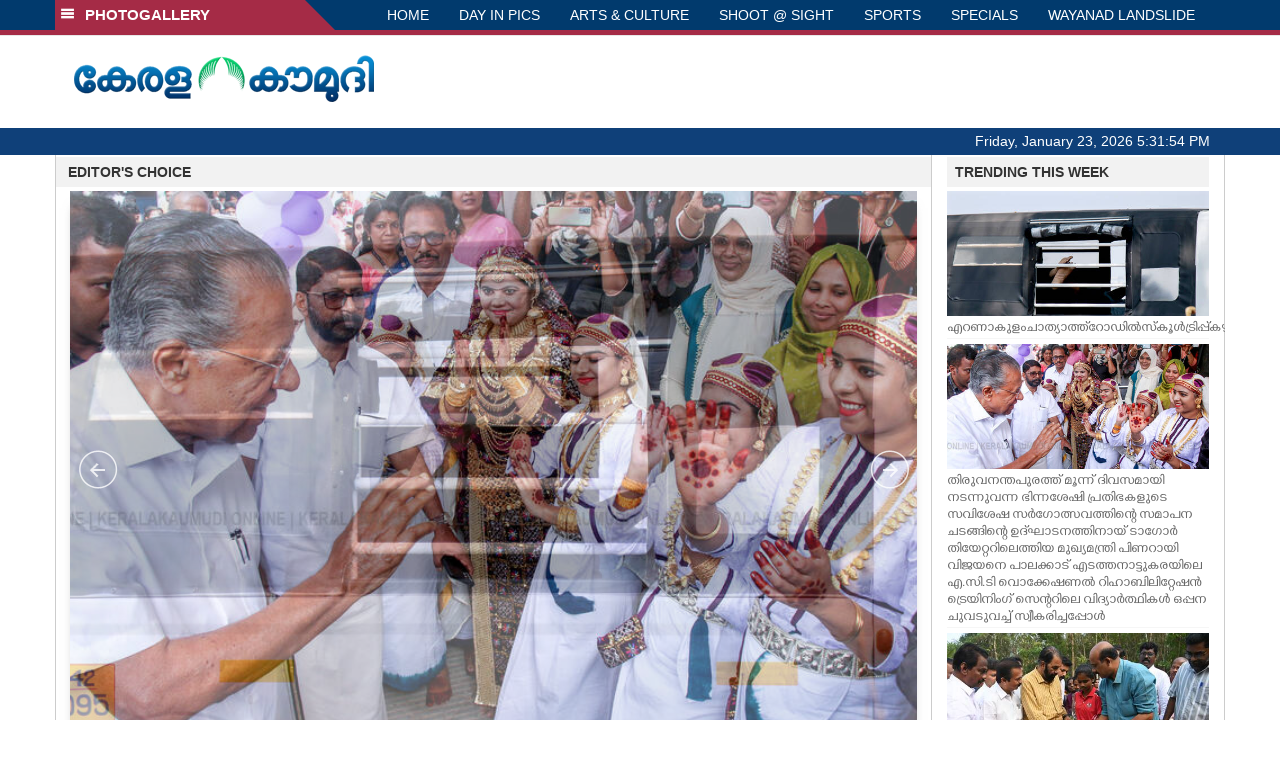

--- FILE ---
content_type: text/html; charset=UTF-8
request_url: https://www.keralakaumudi.com/photogallery/?t=566625364
body_size: 16990
content:
<!DOCTYPE html>
<html>
<head>
    <script>
  (function(i,s,o,g,r,a,m){i['GoogleAnalyticsObject']=r;i[r]=i[r]||function(){
  (i[r].q=i[r].q||[]).push(arguments)},i[r].l=1*new Date();a=s.createElement(o),
  m=s.getElementsByTagName(o)[0];a.async=1;a.src=g;m.parentNode.insertBefore(a,m)
  })(window,document,'script','https://www.google-analytics.com/analytics.js','ga');
  ga('create', 'UA-39249489-10', 'auto');
  ga('send', 'pageview');
</script>
<!-- Common Tracking Code -->
<script async src="https://www.googletagmanager.com/gtag/js?id=UA-39249489-14"></script>
<script>
  window.dataLayer = window.dataLayer || [];
  function gtag(){dataLayer.push(arguments);}
  gtag('js', new Date());
  gtag('config', 'UA-39249489-14');
</script>    <meta http-equiv="Content-Type" content="text/html; charset=utf-8" />
    <meta name="viewport" content="width=device-width, initial-scale=1, maximum-scale=1, user-scalable=no">
    <meta property="og:title" content="Latest News Photos | Kerala | Keralakaumudi.com" />
    <meta property="og:site_name" content="Keralakaumudi.com" />
    <meta property="og:url" content="Keralakaumudi.com" />
    <meta property="og:description" content="View the latest Multimedia News Photo Galleries and Vibrant Pictures from Kerala. Browse Photo Galleries and Pictures by News Photographers at Keralakaumudi, Kerala, India. " />   
    <title>Latest News Photos | Kerala | Keralakaumudi.com</title>
    <style>
    @font-face {
        font-family: 'Kaumudi';
        src: url('/photogallery/assets/css/fonts/Kaumudi.eot'); /* IE9 Compat Modes */
        src: url('/photogallery/assets/css/fonts/Kaumudi.eot?#iefix') format('embedded-opentype'), /* IE6-IE8 */
             url('/photogallery/assets/css/fonts/Kaumudi.woff2') format('woff2'), /* Super Modern Browsers */
             url('/photogallery/assets/css/fonts/Kaumudi.woff') format('woff'), /* Pretty Modern Browsers */
             url('/photogallery/assets/css/fonts/Kaumudi.ttf') format('truetype'), /* Safari, Android, iOS */
             url('/photogallery/assets/css/fonts/Kaumudi.svg#svgFontName') format('svg'); /* Legacy iOS */
    }
</style>
<link rel="shortcut icon" type="image/x-icon" href="/photogallery/assets/imgs/favicon.ico" />
<!-- Boostrap CSS -->
<link rel="stylesheet" href="/photogallery/assets/css/vendor/bootstrap.min.css" />
<!-- Owl Carousel CSS -->
<link rel="stylesheet" href="/photogallery/assets/css/gstyle.css?v=2.0.2" />
<!-- Font Awesome Icon -->
<link rel="stylesheet" href="/photogallery/assets/css/vendor/BeatPicker.min.css" />
<!-- Normalize CSS -->
<link rel="stylesheet" href="/photogallery/assets/css/vendor/demos.css" />
<!-- Carousel  -->
<link rel="stylesheet" href="/photogallery/assets/css/vendor/carousel.css?v=1.1.3" />
<!-- Light box  -->
<link rel="stylesheet" href="/photogallery/assets/css/vendor/ekko-lightbox.css" />
</head>
<body>
    <!--<script>
    function getRandomInt(min, max) {
        min = Math.ceil(min);
        max = Math.floor(max);
        return Math.floor(Math.random() * (max - min + 1)) + min;
    }
    var url_string = window.location.href;
    var main_url = url_string.split('?');
    var url = new URL(url_string);
    var timeStamp = url.searchParams.get("t");
    if (!timeStamp) {
        //var d = new Date(new Date());
        console.log(main_url[0] + '?t=' + getRandomInt(1111, 9999999999999989));
        window.location = main_url[0] + '?t=' + getRandomInt(1111,9999999999999989);
    }
</script>-->
<div class="slide-menu shadow" data-isvisible="false">
    <div class="nav-side-menu">
        <div class="brand">SECTIONS <span class="close-menu">&#x2716; CLOSE</span></div>
        <div class="menu-list">
            <ul id="menu-content" class="menu-content collapse out">
                <li>
                    <a href="https://keralakaumudi.com/"><img style="width:13px;margin-top:-2px;" src="https://keralakaumudi.com/news/images/home.png"> HOME</a>
                </li>
                <li>
                    <a href="https://keralakaumudi.com/news/latest.php"><img style="width:13px;margin-top:-2px;" src="https://keralakaumudi.com/news/images/latest.png"> LATEST</a>
                </li>
                <li>
                    <a href="https://keralakaumudi.com/news/audio.php"><img style="width:13px;margin-top:-2px;" src="https://keralakaumudi.com/news/images/audio-icon.png"> AUDIO</a>
                </li>
                <li>
                    <a href="https://keralakaumudi.com/news/notified-news.php"><img style="width:13px;margin-top:-2px;" src="https://keralakaumudi.com/news/images/bell.png"> NOTIFIED NEWS</a>
                </li>
                <li>
                    <a href="https://keralakaumudi.com/news/poll-archives.php"><img style="width:13px;margin-top:-2px;" src="https://keralakaumudi.com/news/images/poll.png"> POLL</a>
                </li>
                                                <li data-toggle="collapse" data-target="#sm_kerala" class="collapsed">
                    <a href="https://keralakaumudi.com/news/section.php?cid=9">
                        <img style="width:13px;margin-top:-2px;" src="https://keralakaumudi.com//static/category/9/111249.jpeg">
                        KERALA                    </a>
                    <span class="arrow"></span>                </li>
                
                                <ul class="sub-menu collapse" id="sm_kerala">
                                        <li><a href="https://keralakaumudi.com/news/timeline.php?cid=9">&#10097; Timeline</a></li>
                                                                                <li><a href="https://keralakaumudi.com/news/sub-section.php?cid=9&sid=75">&#10097; GENERAL</a></li>
                                        
                                
                                                        <li><a href="https://keralakaumudi.com/news/sub-section.php?cid=9&sid=76">&#10097; POLITICS</a></li>
                                        
                                
                                                        <li><a href="https://keralakaumudi.com/news/sub-section.php?cid=9&sid=77">&#10097; SPECIAL</a></li>
                                        
                                
                                                        <li><a href="https://keralakaumudi.com/news/sub-section.php?cid=9&sid=79">&#10097; INFORMATION</a></li>
                                        
                                
                                                        <li><a href="https://keralakaumudi.com/news/sub-section.php?cid=9&sid=268">&#10097; KALOLSAVAM</a></li>
                                        
                                
                                                        <li><a href="https://keralakaumudi.com/news/sub-section.php?cid=9&sid=107">&#10097; SOCIAL MEDIA</a></li>
                                        
                                
                                                        <li><a href="https://keralakaumudi.com/news/sub-section.php?cid=9&sid=45">&#10097; SNAKE MASTER</a></li>
                                        
                                
                                                        <li><a href="https://keralakaumudi.com/news/sub-section.php?cid=9&sid=273">&#10097; SREENIVASAN</a></li>
                                        
                                
                                                        <li><a href="https://keralakaumudi.com/news/sub-section.php?cid=9&sid=272">&#10097; LOCAL BODY POLLS</a></li>
                                                            
                </ul>
                
                                                <li data-toggle="collapse" data-target="#sm_local" class="collapsed">
                    <a href="https://keralakaumudi.com/news/section.php?cid=11">
                        <img style="width:13px;margin-top:-2px;" src="https://keralakaumudi.com//static/category/11/111817.jpeg">
                        LOCAL                    </a>
                    <span class="arrow"></span>                </li>
                
                                <ul class="sub-menu collapse" id="sm_local">
                                        <li><a href="https://keralakaumudi.com/news/timeline.php?cid=11">&#10097; Timeline</a></li>
                                                                                <li><a href="https://keralakaumudi.com/news/sub-section.php?cid=11&sid=30">&#10097; THIRUVANANTHAPURAM</a></li>
                                        
                                
                                                        <li><a href="https://keralakaumudi.com/news/sub-section.php?cid=11&sid=31">&#10097; KOLLAM</a></li>
                                        
                                
                                                        <li><a href="https://keralakaumudi.com/news/sub-section.php?cid=11&sid=33">&#10097; PATHANAMTHITTA</a></li>
                                        
                                
                                                        <li><a href="https://keralakaumudi.com/news/sub-section.php?cid=11&sid=32">&#10097; ALAPPUZHA</a></li>
                                        
                                
                                                        <li><a href="https://keralakaumudi.com/news/sub-section.php?cid=11&sid=34">&#10097; KOTTAYAM</a></li>
                                        
                                
                                                        <li><a href="https://keralakaumudi.com/news/sub-section.php?cid=11&sid=35">&#10097; IDUKKI</a></li>
                                        
                                
                                                        <li><a href="https://keralakaumudi.com/news/sub-section.php?cid=11&sid=36">&#10097; ERNAKULAM</a></li>
                                        
                                
                                                        <li><a href="https://keralakaumudi.com/news/sub-section.php?cid=11&sid=37">&#10097; THRISSUR</a></li>
                                        
                                
                                                        <li><a href="https://keralakaumudi.com/news/sub-section.php?cid=11&sid=38">&#10097; PALAKKAD</a></li>
                                        
                                
                                                        <li><a href="https://keralakaumudi.com/news/sub-section.php?cid=11&sid=39">&#10097; MALAPPURAM</a></li>
                                        
                                
                                                        <li><a href="https://keralakaumudi.com/news/sub-section.php?cid=11&sid=40">&#10097; KOZHIKODE</a></li>
                                        
                                
                                                        <li><a href="https://keralakaumudi.com/news/sub-section.php?cid=11&sid=41">&#10097; WAYANAD</a></li>
                                        
                                
                                                        <li><a href="https://keralakaumudi.com/news/sub-section.php?cid=11&sid=42">&#10097; KANNUR</a></li>
                                        
                                
                                                        <li><a href="https://keralakaumudi.com/news/sub-section.php?cid=11&sid=43">&#10097; KASARGOD</a></li>
                                                            
                </ul>
                
                                                <li data-toggle="collapse" data-target="#sm_obituary" class="collapsed">
                    <a href="javascript:void(0);">
                        <img style="width:13px;margin-top:-2px;" src="https://keralakaumudi.com//static/category/10/111656.jpeg">
                        OBITUARY                    </a>
                    <span class="arrow"></span>                </li>
                
                                <ul class="sub-menu collapse" id="sm_obituary">
                                                                                <li><a href="https://keralakaumudi.com/news/sub-section.php?cid=10&sid=16">&#10097; THIRUVANANTHAPURAM</a></li>
                                        
                                
                                                        <li><a href="https://keralakaumudi.com/news/sub-section.php?cid=10&sid=17">&#10097; KOLLAM</a></li>
                                        
                                
                                                        <li><a href="https://keralakaumudi.com/news/sub-section.php?cid=10&sid=18">&#10097; ALAPPUZHA</a></li>
                                        
                                
                                                        <li><a href="https://keralakaumudi.com/news/sub-section.php?cid=10&sid=19">&#10097; PATHANAMTHITTA</a></li>
                                        
                                
                                                        <li><a href="https://keralakaumudi.com/news/sub-section.php?cid=10&sid=20">&#10097; KOTTAYAM</a></li>
                                        
                                
                                                        <li><a href="https://keralakaumudi.com/news/sub-section.php?cid=10&sid=21">&#10097; IDUKKI</a></li>
                                        
                                
                                                        <li><a href="https://keralakaumudi.com/news/sub-section.php?cid=10&sid=22">&#10097; ERNAKULAM</a></li>
                                        
                                
                                                        <li><a href="https://keralakaumudi.com/news/sub-section.php?cid=10&sid=23">&#10097; THRISSUR</a></li>
                                        
                                
                                                        <li><a href="https://keralakaumudi.com/news/sub-section.php?cid=10&sid=24">&#10097; PALAKKAD</a></li>
                                        
                                
                                                        <li><a href="https://keralakaumudi.com/news/sub-section.php?cid=10&sid=25">&#10097; MALAPPURAM</a></li>
                                        
                                
                                                        <li><a href="https://keralakaumudi.com/news/sub-section.php?cid=10&sid=26">&#10097; KOZHIKODE</a></li>
                                        
                                
                                                        <li><a href="https://keralakaumudi.com/news/sub-section.php?cid=10&sid=27">&#10097; WAYANAD</a></li>
                                        
                                
                                                        <li><a href="https://keralakaumudi.com/news/sub-section.php?cid=10&sid=28">&#10097; KANNUR</a></li>
                                        
                                
                                                        <li><a href="https://keralakaumudi.com/news/sub-section.php?cid=10&sid=29">&#10097; KASARGOD</a></li>
                                                            
                </ul>
                
                                                <li data-toggle="collapse" data-target="#sm_news 360" class="collapsed">
                    <a href="https://keralakaumudi.com/news/section.php?cid=40">
                        <img style="width:13px;margin-top:-2px;" src="https://keralakaumudi.com//static/category/40/195403.png">
                        NEWS 360                    </a>
                    <span class="arrow"></span>                </li>
                
                                <ul class="sub-menu collapse" id="sm_news 360">
                                        <li><a href="https://keralakaumudi.com/news/timeline.php?cid=40">&#10097; Timeline</a></li>
                                                                                <li><a href="https://keralakaumudi.com/news/sub-section.php?cid=40&sid=153">&#10097; NATIONAL</a></li>
                                        
                                
                                                        <li><a href="https://keralakaumudi.com/news/sub-section.php?cid=40&sid=154">&#10097; WORLD</a></li>
                                        
                                
                                                        <li><a href="https://keralakaumudi.com/news/sub-section.php?cid=40&sid=155">&#10097; GULF</a></li>
                                        
                                
                                                        <li><a href="https://keralakaumudi.com/news/sub-section.php?cid=40&sid=156">&#10097; EUROPE</a></li>
                                        
                                
                                                        <li><a href="https://keralakaumudi.com/news/sub-section.php?cid=40&sid=157">&#10097; AMERICA</a></li>
                                        
                                
                                                        <li><a href="https://keralakaumudi.com/news/sub-section.php?cid=40&sid=158">&#10097; SPORTS</a></li>
                                        
                                
                                                        <li><a href="https://keralakaumudi.com/news/sub-section.php?cid=40&sid=180">&#10097; BUSINESS</a></li>
                                        
                                
                                                        <li><a href="https://keralakaumudi.com/news/sub-section.php?cid=40&sid=253">&#10097; DEFENCE</a></li>
                                        
                                
                                                        <li><a href="https://keralakaumudi.com/news/sub-section.php?cid=40&sid=254">&#10097; EXPLAINER</a></li>
                                        
                                
                                                        <li><a href="https://keralakaumudi.com/news/sub-section.php?cid=40&sid=267">&#10097; OFFBEAT</a></li>
                                                            
                </ul>
                
                                                <li data-toggle="collapse" data-target="#sm_case diary" class="collapsed">
                    <a href="https://keralakaumudi.com/news/section.php?cid=41">
                        <img style="width:13px;margin-top:-2px;" src="https://keralakaumudi.com//static/category/41/201356.png">
                        CASE DIARY                    </a>
                    <span class="arrow"></span>                </li>
                
                                <ul class="sub-menu collapse" id="sm_case diary">
                                        <li><a href="https://keralakaumudi.com/news/timeline.php?cid=41">&#10097; Timeline</a></li>
                                                                                <li><a href="https://keralakaumudi.com/news/sub-section.php?cid=41&sid=159">&#10097; KERALA</a></li>
                                        
                                
                                                        <li><a href="https://keralakaumudi.com/news/sub-section.php?cid=41&sid=160">&#10097; INDIA</a></li>
                                        
                                
                                                        <li><a href="https://keralakaumudi.com/news/sub-section.php?cid=41&sid=161">&#10097; WORLD</a></li>
                                                            
                </ul>
                
                                                <li data-toggle="collapse" data-target="#sm_cinema" class="collapsed">
                    <a href="https://keralakaumudi.com/news/section.php?cid=4">
                        <img style="width:13px;margin-top:-2px;" src="https://keralakaumudi.com//static/category/4/110255.jpeg">
                        CINEMA                    </a>
                    <span class="arrow"></span>                </li>
                
                                <ul class="sub-menu collapse" id="sm_cinema">
                                        <li><a href="https://keralakaumudi.com/news/timeline.php?cid=4">&#10097; Timeline</a></li>
                                                                                <li><a href="https://keralakaumudi.com/news/sub-section.php?cid=4&sid=1">&#10097; NEWS</a></li>
                                        
                                
                                                        <li><a href="https://keralakaumudi.com/news/sub-section.php?cid=4&sid=2">&#10097; REVIEW</a></li>
                                        
                                
                                                        <li><a href="https://keralakaumudi.com/news/sub-section.php?cid=4&sid=3">&#10097; INTERVIEW</a></li>
                                                            
                </ul>
                
                                                <li data-toggle="collapse" data-target="#sm_opinion" class="collapsed">
                    <a href="https://keralakaumudi.com/news/section.php?cid=6">
                        <img style="width:13px;margin-top:-2px;" src="https://keralakaumudi.com//static/category/6/110541.jpeg">
                        OPINION                    </a>
                    <span class="arrow"></span>                </li>
                
                                <ul class="sub-menu collapse" id="sm_opinion">
                                        <li><a href="https://keralakaumudi.com/news/timeline.php?cid=6">&#10097; Timeline</a></li>
                                                                                <li><a href="https://keralakaumudi.com/news/sub-section.php?cid=6&sid=4">&#10097; EDITORIAL</a></li>
                                        
                                
                                                        <li><a href="https://keralakaumudi.com/news/sub-section.php?cid=6&sid=5">&#10097; COLUMNS</a></li>
                                        
                                
                                                        <li><a href="https://keralakaumudi.com/news/sub-section.php?cid=6&sid=6">&#10097; FEATURE</a></li>
                                        
                                
                                                        <li><a href="https://keralakaumudi.com/news/sub-section.php?cid=6&sid=7">&#10097; INTERVIEW</a></li>
                                        
                                
                                                        <li><a href="https://keralakaumudi.com/news/sub-section.php?cid=6&sid=9">&#10097; VARAVISHESHAM</a></li>
                                                            
                </ul>
                
                                                <li data-toggle="collapse" data-target="#sm_photos" class="collapsed">
                    <a href="https://keralakaumudi.com/photogallery/?t=605707143">
                        <img style="width:13px;margin-top:-2px;" src="https://keralakaumudi.com//static/category/16/133132.png">
                        PHOTOS                    </a>
                    <span class="arrow"></span>                </li>
                
                                <ul class="sub-menu collapse" id="sm_photos">
                                                                                <li><a href="https://keralakaumudi.com/photogallery/day-in-pics">&#10097; DAY IN PICS</a></li>
                                        
                                
                                                        <li><a href="https://keralakaumudi.com/photogallery/arts-and-culture">&#10097; ARTS & CULTURE</a></li>
                                        
                                
                                                        <li><a href="https://keralakaumudi.com/photogallery/shoot-at-sight">&#10097; SHOOT @ SIGHT</a></li>
                                        
                                
                                                        <li><a href="https://keralakaumudi.com/photogallery/sports">&#10097; SPORTS</a></li>
                                        
                                
                                                        <li><a href="https://keralakaumudi.com/photogallery/specials">&#10097; SPECIALS</a></li>
                                        
                                
                                                        <li><a href="https://keralakaumudi.com/photogallery/wayanad-landslide">&#10097; WAYANAD LANDSLIDE</a></li>
                                                            
                </ul>
                
                                                <li data-toggle="collapse" data-target="#sm_lifestyle" class="collapsed">
                    <a href="https://keralakaumudi.com/news/section.php?cid=8">
                        <img style="width:13px;margin-top:-2px;" src="https://keralakaumudi.com//static/category/8/110954.jpeg">
                        LIFESTYLE                    </a>
                    <span class="arrow"></span>                </li>
                
                                <ul class="sub-menu collapse" id="sm_lifestyle">
                                        <li><a href="https://keralakaumudi.com/news/timeline.php?cid=8">&#10097; Timeline</a></li>
                                                                                <li><a href="https://keralakaumudi.com/news/sub-section.php?cid=8&sid=181">&#10097; HEALTH</a></li>
                                        
                                
                                                        <li><a href="https://keralakaumudi.com/news/sub-section.php?cid=8&sid=60">&#10097; KAUTHUKAM</a></li>
                                        
                                
                                                        <li><a href="https://keralakaumudi.com/news/sub-section.php?cid=8&sid=185">&#10097; FINANCE</a></li>
                                        
                                
                                                        <li><a href="https://keralakaumudi.com/news/sub-section.php?cid=8&sid=62">&#10097; FOOD</a></li>
                                        
                                
                                                        <li><a href="https://keralakaumudi.com/news/sub-section.php?cid=8&sid=65">&#10097; TRAVEL</a></li>
                                        
                                
                                                        <li><a href="https://keralakaumudi.com/news/sub-section.php?cid=8&sid=64">&#10097; TECH</a></li>
                                        
                                
                                                        <li><a href="https://keralakaumudi.com/news/sub-section.php?cid=8&sid=61">&#10097; MY HOME & TIPS</a></li>
                                        
                                
                                                        <li><a href="https://keralakaumudi.com/news/sub-section.php?cid=8&sid=66">&#10097; SHE</a></li>
                                        
                                
                                                        <li><a href="https://keralakaumudi.com/news/sub-section.php?cid=8&sid=63">&#10097; BEAUTY</a></li>
                                        
                                
                                                        <li><a href="https://keralakaumudi.com/news/sub-section.php?cid=8&sid=163">&#10097; AUTO</a></li>
                                        
                                
                                                        <li><a href="https://keralakaumudi.com/news/sub-section.php?cid=8&sid=70">&#10097; AGRICULTURE</a></li>
                                        
                                
                                                        <li><a href="https://keralakaumudi.com/news/sub-section.php?cid=8&sid=182">&#10097; KIDS CORNER</a></li>
                                                            
                </ul>
                
                                                <li data-toggle="collapse" data-target="#sm_spiritual" class="collapsed">
                    <a href="https://keralakaumudi.com/news/section.php?cid=42">
                        <img style="width:13px;margin-top:-2px;" src="https://keralakaumudi.com//static/category/42/203520.png">
                        SPIRITUAL                    </a>
                    <span class="arrow"></span>                </li>
                
                                <ul class="sub-menu collapse" id="sm_spiritual">
                                        <li><a href="https://keralakaumudi.com/news/timeline.php?cid=42">&#10097; Timeline</a></li>
                                                                                <li><a href="https://keralakaumudi.com/news/sub-section.php?cid=42&sid=165">&#10097; MAYILPEELI</a></li>
                                        
                                
                                                        <li><a href="https://keralakaumudi.com/news/sub-section.php?cid=42&sid=167">&#10097; GURUMARGAM</a></li>
                                        
                                
                                                        <li><a href="https://keralakaumudi.com/news/sub-section.php?cid=42&sid=171">&#10097; TEMPLE</a></li>
                                        
                                
                                                        <li><a href="https://keralakaumudi.com/news/sub-section.php?cid=42&sid=172">&#10097; RITUALS</a></li>
                                        
                                
                                                        <li><a href="https://keralakaumudi.com/news/sub-section.php?cid=42&sid=209">&#10097; VASTHU</a></li>
                                                            
                </ul>
                
                                                <li data-toggle="collapse" data-target="#sm_info+" class="collapsed">
                    <a href="https://keralakaumudi.com/news/section.php?cid=43">
                        <img style="width:13px;margin-top:-2px;" src="https://keralakaumudi.com//static/category/43/204643.png">
                        INFO+                    </a>
                    <span class="arrow"></span>                </li>
                
                                <ul class="sub-menu collapse" id="sm_info+">
                                        <li><a href="https://keralakaumudi.com/news/timeline.php?cid=43">&#10097; Timeline</a></li>
                                                                                <li><a href="https://keralakaumudi.com/news/sub-section.php?cid=43&sid=176">&#10097; EDUCATION</a></li>
                                        
                                
                                                        <li><a href="https://keralakaumudi.com/news/sub-section.php?cid=43&sid=173">&#10097; CAREER</a></li>
                                        
                                
                                                        <li><a href="https://keralakaumudi.com/news/sub-section.php?cid=43&sid=174">&#10097; GK</a></li>
                                                            
                </ul>
                
                                                <li data-toggle="collapse" data-target="#sm_art" class="collapsed">
                    <a href="https://keralakaumudi.com/news/section.php?cid=45">
                        <img style="width:13px;margin-top:-2px;" src="https://keralakaumudi.com//static/category/45/205723.png">
                        ART                    </a>
                    <span class="arrow"></span>                </li>
                
                                <ul class="sub-menu collapse" id="sm_art">
                                        <li><a href="https://keralakaumudi.com/news/timeline.php?cid=45">&#10097; Timeline</a></li>
                                                                                <li><a href="https://keralakaumudi.com/news/sub-section.php?cid=45&sid=179">&#10097; NEWS</a></li>
                                                            
                </ul>
                
                                                <li data-toggle="collapse" data-target="#sm_astro" class="collapsed">
                    <a href="https://keralakaumudi.com/news/section.php?cid=2">
                        <img style="width:13px;margin-top:-2px;" src="https://keralakaumudi.com//static/category/2/105906.jpeg">
                        ASTRO                    </a>
                    <span class="arrow"></span>                </li>
                
                                <ul class="sub-menu collapse" id="sm_astro">
                                        <li><a href="https://keralakaumudi.com/news/timeline.php?cid=2">&#10097; Timeline</a></li>
                                                                                <li><a href="https://keralakaumudi.com/news/sub-section.php?cid=2&sid=47">&#10097; WEEKLY PREDICTIONS</a></li>
                                        
                                
                                                        <li><a href="https://keralakaumudi.com/news/sub-section.php?cid=2&sid=48">&#10097; YOURS TOMORROW</a></li>
                                        
                                
                                                        <li><a href="https://keralakaumudi.com/news/sub-section.php?cid=2&sid=255">&#10097; VISWASAM</a></li>
                                                            
                </ul>
                
                                                <li data-toggle="collapse" data-target="#sm_cartoons" class="collapsed">
                    <a href="https://keralakaumudi.com/cartoon/?t=2017668075">
                        <img style="width:13px;margin-top:-2px;" src="https://keralakaumudi.com//static/category/31/091314.png">
                        CARTOONS                    </a>
                    <span class="arrow"></span>                </li>
                
                                <ul class="sub-menu collapse" id="sm_cartoons">
                                                                                <li><a href="https://keralakaumudi.com/cartoon/political-cartoon">&#10097; POLITICAL CARTOON</a></li>
                                        
                                
                                                        <li><a href="https://keralakaumudi.com/cartoon/pocket-cartoon">&#10097; POCKET CARTOON</a></li>
                                                            
                </ul>
                
                                                <li data-toggle="collapse" data-target="#sm_literature" class="collapsed">
                    <a href="https://keralakaumudi.com/news/section.php?cid=46">
                        <img style="width:13px;margin-top:-2px;" src="https://keralakaumudi.com//static/category/46/102751.png">
                        LITERATURE                    </a>
                    <span class="arrow"></span>                </li>
                
                                <ul class="sub-menu collapse" id="sm_literature">
                                        <li><a href="https://keralakaumudi.com/news/timeline.php?cid=46">&#10097; Timeline</a></li>
                                                                                <li><a href="https://keralakaumudi.com/news/sub-section.php?cid=46&sid=183">&#10097; KAVITHA</a></li>
                                        
                                
                                                        <li><a href="https://keralakaumudi.com/news/sub-section.php?cid=46&sid=187">&#10097; BOOK REVIEW</a></li>
                                        
                                
                                                        <li><a href="https://keralakaumudi.com/news/sub-section.php?cid=46&sid=188">&#10097; NEWS</a></li>
                                        
                                
                                                        <li><a href="https://keralakaumudi.com/news/sub-section.php?cid=46&sid=192">&#10097; INTERVIEW</a></li>
                                        
                                
                                                        <li><a href="https://keralakaumudi.com/news/sub-section.php?cid=46&sid=223">&#10097; KATHA</a></li>
                                                            
                </ul>
                
                                                <li data-toggle="collapse" data-target="#sm_business" class="collapsed">
                    <a href="https://keralakaumudi.com/news/section.php?cid=32">
                        <img style="width:13px;margin-top:-2px;" src="https://keralakaumudi.com//static/category/32/055532.jpeg">
                        BUSINESS                    </a>
                    <span class="arrow"></span>                </li>
                
                                <ul class="sub-menu collapse" id="sm_business">
                                        <li><a href="https://keralakaumudi.com/news/timeline.php?cid=32">&#10097; Timeline</a></li>
                                                                                <li><a href="https://keralakaumudi.com/news/sub-section.php?cid=32&sid=113">&#10097; KERALA</a></li>
                                        
                                
                                                        <li><a href="https://keralakaumudi.com/news/sub-section.php?cid=32&sid=114">&#10097; INDIA</a></li>
                                                            
                </ul>
                
                                                <li data-toggle="collapse" data-target="#sm_zoom" class="collapsed">
                    <a href="https://keralakaumudi.com/news/section.php?cid=54">
                        <img style="width:13px;margin-top:-2px;" src="https://keralakaumudi.com//static/category/54/111522.png">
                        ZOOM                    </a>
                    <span class="arrow"></span>                </li>
                
                                <ul class="sub-menu collapse" id="sm_zoom">
                                        <li><a href="https://keralakaumudi.com/news/timeline.php?cid=54">&#10097; Timeline</a></li>
                                                                                <li><a href="https://keralakaumudi.com/news/sub-section.php?cid=54&sid=220">&#10097; ZOOM</a></li>
                                                            
                </ul>
                
                                <!--<li>
                    <a href="https://www.youtube.com/Kaumudy"><img style="width:13px;margin-top:-2px;" src="https://keralakaumudi.com/news/assets/images/ytube.png"> YouTube</a>
                </li>-->
            </ul>
        </div>
    </div>
</div>
<div class="slide-menu-bg" style="display:none">&nbsp;</div>    <nav class="navbar navbar-default navbar-fixed-top g_menu_div">
    <div class="container">
        <!-- Brand and toggle get grouped for better mobile display -->
        <div class="navbar-header no-bg">
            <button type="button" class="navbar-toggle collapsed" data-toggle="collapse" data-target="#bs-example-navbar-collapse-1" aria-expanded="false">
                <span class="sr-only">Toggle navigation</span>
                <span class="icon-bar"></span>
                <span class="icon-bar"></span>
                <span class="icon-bar"></span>
            </button>
            <a class="navbar-brand heading-block no-bg adj_head toggle-sections" href="#"><img class="menu-icon" src="/photogallery/assets/imgs/section-ico.png" />&nbsp;&nbsp;PHOTOGALLERY</a>
        </div>
                <!-- Collect the nav links, forms, and other content for toggling -->
        <div class="collapse navbar-collapse" id="bs-example-navbar-collapse-1">
            <ul class="nav navbar-nav menu-position">
                <li><a href="/photogallery/">HOME</a></li>
                                <li><a href="/photogallery/day-in-pics">DAY IN PICS</a></li>
                                <li><a href="/photogallery/arts-and-culture">ARTS & CULTURE</a></li>
                                <li><a href="/photogallery/shoot-at-sight">SHOOT @ SIGHT</a></li>
                                <li><a href="/photogallery/sports">SPORTS</a></li>
                                <li><a href="/photogallery/specials">SPECIALS</a></li>
                                <li><a href="/photogallery/wayanad-landslide">WAYANAD LANDSLIDE</a></li>
                            </ul>
        </div><!-- /.navbar-collapse -->
    </div><!-- /.container-fluid -->
    <div style="float:left;width:100%;height:5px; background:#a52b46;"></div>
</nav>

<!--Logo part-->
<!--Header Logo Part-->
<div class="container-fluid g_backcolor header_top">
    <div class="container">
        <div class="row">
            <div class="col-lg-4 col-md-4 col-sm-6 col-xs-12">
                <a href="/photogallery/">
                    <img style="margin-top:4%;" alt="Kaumudi-Logo" src="/photogallery/assets/imgs/logo.png"/>
                </a>
            </div>
            <div class="col-lg-8 col-md-8 col-sm-6 col-xs-12 hidden-xs">
                <script async src="//pagead2.googlesyndication.com/pagead/js/adsbygoogle.js"></script>
        <!-- KK_Mobile_Version -->
        <ins class="adsbygoogle"
             style="display:block"
             data-ad-client="ca-pub-6893276202082753"
             data-ad-slot="2889889289"
             data-ad-format="auto"></ins>
        <script>
            (adsbygoogle = window.adsbygoogle || []).push({});
        </script> 
            </div>
        </div>
    </div>
</div>
<!--Header Logo Part-->
<!--Header Clock Part-->
<div class="container-fluid g_headcolor g_menu_div no-bg">
    <div class="container">
        <div id="clockbox"></div>
    </div>
</div>
<!--Header Clock Part-->    <!--Section 1-->
    <div class="container-fluid">
        <div class="container g_ovr_hidden">
            <div style="border-left: solid 1px #CCC;border-right: solid 1px #CCC;" class="row">
                <!--Slider Section / Img_Dimesnions:847px*565px / Thumb:72px*72px-->
                <div style="border-right: solid 1px #CCC; padding:0px" class="col-md-9 g_ovr_hidden">
                    <div class="text-left g_gray_title"><strong>&nbsp;&nbsp;&nbsp;EDITOR'S CHOICE</strong></div>
                    
                    <div id="jssor_1" class="g_shadow" style="position: relative; margin: 0 auto; top: 0px; left: 0px; width: 847px; height: 665px; overflow: hidden; visibility: hidden; background-color:#FFF;">
                        <!-- Loading Screen -->
                        <div data-u="loading" style="position: absolute; top: 0px; left: 0px;">
                            <div style="filter: alpha(opacity=70); opacity: 0.7; position: absolute; display: block; top: 0px; left: 0px; width: 100%; height: 100%;"></div>
                            <div style="position:absolute;display:block;background:url('img/loading.gif') no-repeat center center;top:0px;left:0px;width:100%;height:100%;"></div>
                        </div>
                        <div data-u="slides" class="slider-data" style="cursor: default; position: relative; top: 0px; left: 0px; width: 847px; height: 565px; overflow: hidden;">
                                                        <div data-p="144.50">                                
                                <a href="/photogallery/day-in-pics/auto-1686093">
                                    <img class="mainimg" data-u="image" src="/web-news/2026/01/NEKM0434055/image/driver.1.3670421.jpg"  /></a>
                                <div class="slider_caption g_kfont" data-u="caption" data-t="0" style="position:absolute;top:500px;left:30px;width:100%;height:100px;z-index:0;background-color:rgba(235,81,0,0.5);font-size:20px;color:#ffffff;line-height:30px;text-align:center;">
                                    എറണാകുളം ചാത്യാത്ത് റോഡിൽ സ്കൂൾ ട്രിപ്പ് കഴിഞ്ഞ് വന്ന് റോഡിൽ പാർക്ക് ചെയ്തിരിക്കുന്ന ഓട്ടോയിൽ കിടന്നുറങ്ങുന്ന ഡ്രൈവർ                                </div>
                                <img data-u="thumb" src="/web-news/2026/01/NEKM0434055/image/thumb-sm/driver.1.3670421.jpg" />                               
                            </div>
                                                        <div data-p="144.50">                                
                                <a href="/photogallery/day-in-pics/day-in-pics-1686038">
                                    <img class="mainimg" data-u="image" src="/web-news/2026/01/NMAN0649766/image/1.1.3669467.jpg"  /></a>
                                <div class="slider_caption g_kfont" data-u="caption" data-t="0" style="position:absolute;top:500px;left:30px;width:100%;height:100px;z-index:0;background-color:rgba(235,81,0,0.5);font-size:20px;color:#ffffff;line-height:30px;text-align:center;">
                                    തിരുവനന്തപുരത്ത് മൂന്ന് ദിവസമായി നടന്നുവന്ന ഭിന്നശേഷി പ്രതിഭകളുടെ സവിശേഷ സർഗോത്സവത്തിന്റെ സമാപന ചടങ്ങിന്റെ ഉദ്‌ഘാടനത്തിനായ് ടാഗോർ തിയേറ്ററിലെത്തിയ മുഖ്യമന്ത്രി പിണറായി വിജയനെ പാലക്കാട് എടത്തനാട്ടുകരയിലെ എ.സി.ടി വൊക്കേഷണൽ റിഹാബിലിറ്റേഷൻ ട്രെയിനിംഗ് സെന്ററിലെ വിദ്യാർത്ഥികൾ ഒപ്പന ചുവടുവച്ച് സ്വീകരിച്ചപ്പോൾ                                </div>
                                <img data-u="thumb" src="/web-news/2026/01/NMAN0649766/image/thumb-sm/1.1.3669467.jpg" />                               
                            </div>
                                                        <div data-p="144.50">                                
                                <a href="/photogallery/day-in-pics/s-1686063">
                                    <img class="mainimg" data-u="image" src="/web-news/2026/01/NKTM0307999/image/jose.1.3669327.jpg"  /></a>
                                <div class="slider_caption g_kfont" data-u="caption" data-t="0" style="position:absolute;top:500px;left:30px;width:100%;height:100px;z-index:0;background-color:rgba(235,81,0,0.5);font-size:20px;color:#ffffff;line-height:30px;text-align:center;">
                                    കുട്ടിക്കൊരു വീട് പദ്ധതിയുടെ ഭാഗമായി  വാകത്താനത് കായികതാരം ദൃശ്യയുടെ പുതിയ വീടിന് മന്ത്രി വി.ശിവൻകുട്ടി തറക്കല്ലിടുന്നു                                </div>
                                <img data-u="thumb" src="/web-news/2026/01/NKTM0307999/image/thumb-sm/jose.1.3669327.jpg" />                               
                            </div>
                                                        <div data-p="144.50">                                
                                <a href="/photogallery/day-in-pics/day-in-pix-1686090">
                                    <img class="mainimg" data-u="image" src="/web-news/2026/01/NMAN0649895/image/pix.1.3670399.jpg"  /></a>
                                <div class="slider_caption g_kfont" data-u="caption" data-t="0" style="position:absolute;top:500px;left:30px;width:100%;height:100px;z-index:0;background-color:rgba(235,81,0,0.5);font-size:20px;color:#ffffff;line-height:30px;text-align:center;">
                                    തിരുവനന്തപുരം കനകക്കുന്ന് നിശാഗന്ധി ആഡിറ്റോറിയത്തിൽ നടന്ന കണക്ട് ടു വർക്ക് സ്‌കോളർഷിപ്പ് പദ്ധതിയുടെ സംസ്‌ഥാന തല ഉദ്ഘാടന വേദിയിൽ മന്ത്രി കെ.രാജൻ സംസാരിക്കുന്ന വേളയിൽ മൈക്ക് ഓഫായതിനെ തുടർന്ന് കൈ കൊണ്ട് മറച്ച് ധനമന്ത്രി കെ.എൻ ബാലഗോപാൽ മന്ത്രി കെ.രാജനെ ഇരിപ്പിടത്തിലേക്ക് വരുവാൻ വിളിക്കുന്നു.ഉദ്ഘാടകൻ മുഖ്യമന്ത്രി പിണറായി വിജയൻ,മന്ത്രി കെ.കൃഷ്ണൻ കുട്ടി എന്നിവർ സമീപം.അൽപ സമയത്തിന് ശേഷം ഓപ്പറേറ്റർ മൈക്ക് ശരിയാക്കുകയും തുടർന്ന് മന്ത്രി പ്രസംഗം പൂർത്തിയാക്കുകയും ചെയ്തു                                </div>
                                <img data-u="thumb" src="/web-news/2026/01/NMAN0649895/image/thumb-sm/pix.1.3670399.jpg" />                               
                            </div>
                                                        <div data-p="144.50">                                
                                <a href="/photogallery/day-in-pics/day-in-pix-1686091">
                                    <img class="mainimg" data-u="image" src="/web-news/2026/01/NMAN0649896/image/pix.1.3670400.jpg"  /></a>
                                <div class="slider_caption g_kfont" data-u="caption" data-t="0" style="position:absolute;top:500px;left:30px;width:100%;height:100px;z-index:0;background-color:rgba(235,81,0,0.5);font-size:20px;color:#ffffff;line-height:30px;text-align:center;">
                                    തിരുവനന്തപുരം കനകക്കുന്ന് നിശാഗന്ധി ആഡിറ്റോറിയത്തിൽ നടന്ന കണക്ട് ടു വർക്ക് സ്‌കോളർഷിപ്പ് പദ്ധതിയുടെ സംസ്‌ഥാന തല ഉദ്ഘാടന വേദിയിൽ മന്ത്രി കെ.രാജൻ സംസാരിക്കുന്ന വേളയിൽ മൈക്ക് ഓഫായതിനെ തുടർന്ന് തിരികെ ഇരിപ്പിടത്തിലെത്തിയ മന്ത്രി ചടങ് ഉദ്‌ഘാടനം ചെയ്ത മുഖ്യമന്ത്രി പിണറായി വിജയനുമായി സംഭാഷണത്തിൽ.അൽപ സമയത്തിന് ശേഷം ഓപ്പറേറ്റർ മൈക്ക് ശരിയാക്കുകയും തുടർന്ന് മന്ത്രി പ്രസംഗം പൂർത്തിയാക്കുകയും ചെയ്തു.ധനമന്ത്രി കെ.എൻ ബാലഗോപാൽ സമീപം                                </div>
                                <img data-u="thumb" src="/web-news/2026/01/NMAN0649896/image/thumb-sm/pix.1.3670400.jpg" />                               
                            </div>
                                                        <div data-p="144.50">                                
                                <a href="/photogallery/day-in-pics/s-1686168">
                                    <img class="mainimg" data-u="image" src="/web-news/2026/01/NMAN0650001/image/pared.1.3670838.jpg"  /></a>
                                <div class="slider_caption g_kfont" data-u="caption" data-t="0" style="position:absolute;top:500px;left:30px;width:100%;height:100px;z-index:0;background-color:rgba(235,81,0,0.5);font-size:20px;color:#ffffff;line-height:30px;text-align:center;">
                                    കോട്ടയം ജില്ലാതല റിപ്പബ്ലിക് ദിനാഘോഷത്തിന് മുന്നോടിയായി കോട്ടയം പോലീസ് പരേഡ് ഗ്രൗണ്ടിൽ നടക്കുന്ന റിഹേഴ്സൽ പരേഡിൽ പങ്കെടുക്കുന്ന പൊലീസ് സേനാംഗങ്ങൾ                                </div>
                                <img data-u="thumb" src="/web-news/2026/01/NMAN0650001/image/thumb-sm/pared.1.3670838.jpg" />                               
                            </div>
                                                        <div data-p="144.50">                                
                                <a href="/photogallery/arts-and-culture/painting-exhibition-1686637">
                                    <img class="mainimg" data-u="image" src="/web-news/2026/01/NKTM0308122/image/paintin.1.3671208.jpg"  /></a>
                                <div class="slider_caption g_kfont" data-u="caption" data-t="0" style="position:absolute;top:500px;left:30px;width:100%;height:100px;z-index:0;background-color:rgba(235,81,0,0.5);font-size:20px;color:#ffffff;line-height:30px;text-align:center;">
                                    ചിത്ര പ്രദർശനം... കേരള ലളിതകലാ അക്കാദമിയുടെ കോട്ടയം ഡി സി കിഴക്കേമുറി ഇടം ആർട്ട്‌ ഗാലറിയിൽ കെയർ & ക്യാൻവാസ് ചാരിറ്റി ആർട്ട്‌ എക്സിബിഷൻ ചിത്രകാരൻ ഫാ. ഡോ. കെ.എം ജോർജ് ഉദ്ഘാടനം ചെയ്യുന്നു.                                </div>
                                <img data-u="thumb" src="/web-news/2026/01/NKTM0308122/image/thumb-sm/paintin.1.3671208.jpg" />                               
                            </div>
                                                        <div data-p="144.50">                                
                                <a href="/photogallery/day-in-pics/s-1686635">
                                    <img class="mainimg" data-u="image" src="/web-news/2026/01/NMAN0650009/image/service.1.3670911.jpg"  /></a>
                                <div class="slider_caption g_kfont" data-u="caption" data-t="0" style="position:absolute;top:500px;left:30px;width:100%;height:100px;z-index:0;background-color:rgba(235,81,0,0.5);font-size:20px;color:#ffffff;line-height:30px;text-align:center;">
                                    വിവിധ ആവശ്യങ്ങളുന്നയിച്ച്  അദ്ധ്യാപക- സർവീസ് സംഘടനാ സമരസമിതിയുടെ നേതൃത്വത്തില്‍ കോട്ടയം നഗരത്തില്‍ സംഘടിപ്പിച്ച സമരചങ്ങല                                </div>
                                <img data-u="thumb" src="/web-news/2026/01/NMAN0650009/image/thumb-sm/service.1.3670911.jpg" />                               
                            </div>
                                                        <div data-p="144.50">                                
                                <a href="/photogallery/specials/specials-1685592">
                                    <img class="mainimg" data-u="image" src="/web-news/2026/01/NKTM0307742/image/anil.1.3665894.jpg"  /></a>
                                <div class="slider_caption g_kfont" data-u="caption" data-t="0" style="position:absolute;top:500px;left:30px;width:100%;height:100px;z-index:0;background-color:rgba(235,81,0,0.5);font-size:20px;color:#ffffff;line-height:30px;text-align:center;">
                                    കോട്ടയം തഹസിൽദാർ എസ്.എൻ.അനിൽകുമാറിൻ്റെ മൃതദേഹം കളക്ട്രേറ്റിൽ പൊതുദർശനത്തിനെത്തിച്ചപ്പോൾ അന്ത്യോപചാരമർപ്പിക്കുന്ന ജീവനക്കാർ                                </div>
                                <img data-u="thumb" src="/web-news/2026/01/NKTM0307742/image/thumb-sm/anil.1.3665894.jpg" />                               
                            </div>
                                                        <div data-p="144.50">                                
                                <a href="/photogallery/day-in-pics/crow-cage-1686095">
                                    <img class="mainimg" data-u="image" src="/web-news/2026/01/NEKM0434057/image/cage.1.3670425.jpg"  /></a>
                                <div class="slider_caption g_kfont" data-u="caption" data-t="0" style="position:absolute;top:500px;left:30px;width:100%;height:100px;z-index:0;background-color:rgba(235,81,0,0.5);font-size:20px;color:#ffffff;line-height:30px;text-align:center;">
                                    എറണാകുളം ചാത്യാത്ത് റോഡിൽ കനത്ത വേനലിൽ ഇലകൾ കൊഴിഞ്ഞ മരത്തിലെ കാക്കക്കൂട് പ്രത്യക്ഷമായപ്പോൾ                                </div>
                                <img data-u="thumb" src="/web-news/2026/01/NEKM0434057/image/thumb-sm/cage.1.3670425.jpg" />                               
                            </div>
                                                    </div>
                        <!-- Thumbnail Navigator -->
                        <div data-u="thumbnavigator" class="jssort01" style="position:absolute;left:0px;bottom:0px;width:845px;height:100px;" data-autocenter="1">
                            <!-- Thumbnail Item Skin Begin -->
                            <div data-u="slides" style="cursor: default;">
                                <div data-u="prototype" class="p">
                                    <div class="w">
                                        <div data-u="thumbnailtemplate" class="t"></div>
                                    </div>
                                    <div class="c"></div>
                                </div>
                            </div>
                            <!-- Thumbnail Item Skin End -->
                        </div>
                        <!-- Arrow Navigator -->
                        <span data-u="arrowleft" class="jssora05l" style="top:258px;left:8px;width:40px;height:40px;"></span>
                        <span data-u="arrowright" class="jssora05r" style="top:258px;right:8px;width:40px;height:40px;"></span>
                    </div>

                    <!--Ad728by90-->
                    <div class="g_Ad728by90">
                        <script async src="//pagead2.googlesyndication.com/pagead/js/adsbygoogle.js"></script>
        <!-- KK_Mobile_Version -->
        <ins class="adsbygoogle"
             style="display:block"
             data-ad-client="ca-pub-6893276202082753"
             data-ad-slot="2889889289"
             data-ad-format="auto"></ins>
        <script>
            (adsbygoogle = window.adsbygoogle || []).push({});
        </script>                      
                    </div>
                    
                                        <div class="container-fluid g_headcolor col-lg-12 col-md-12 col-sm-12 col-xs-12">
                        <div id="catbox"><a style="text-decoration: none" href="/photogallery/day-in-pics">DAY IN PICS</a><a href="/photogallery/day-in-pics" class="cat_more">More Photos</a></div>
                    </div>
                    <div style="padding:0px" class="col-lg-12 col-md-12 col-sm-12 col-xs-12">
                                                
                        <div class="col-lg-3 col-md-3 col-sm-6 col-xs-12">
                            <div class="small">&nbsp;</div>
                            <div class="g_fullwidth">
                                <!--<div class="g_cat_cont">
                                <a href="/photogallery/day-in-pics/amruth-train-1686804">
                                    <img width="100%" class="lazy" src="/web-news/2026/01/NEKM0434343/image/thumb/narendra-modi.1.3672578.jpg"/></a> 
                                </div>-->
                                <a href="/photogallery/day-in-pics/amruth-train-1686804">
                                    <div class="g_cat_cont" style="background:url('/web-news/2026/01/NEKM0434343/image/thumb/narendra-modi.1.3672578.jpg')"></div>
                                </a>
                                <div class="small g_kfont g_hgt">ഇന്നലെ രാവിലെ തിരുവനന്തപുരത്ത് പ്രധാനമന്ത്രി നരേന്ദ്രമോദി ഫ്ലാഗ് ഓഫ് ചെയ്ത നാല് പുതിയ ട്രെയിനുകളിലൊന്ന് എറണാകുളം നോർത്ത് റെയിൽവെ സ്റ്റേഷനിലെത്തിയപ്പോൾ ബി.ജെ.പി സിറ്റി ജില്ലാ കമ്മിറ്റി സ്വീകരണം നൽകിയപ്പോൾ</div> 
                            </div>
                            <div class="g_sharethis">
                                <div data-url="#" data-title="#" class="sharethis-inline-share-buttons"></div>
                            </div>
                        </div>
                                               
                        <div class="col-lg-3 col-md-3 col-sm-6 col-xs-12">
                            <div class="small">&nbsp;</div>
                            <div class="g_fullwidth">
                                <!--<div class="g_cat_cont">
                                <a href="/photogallery/day-in-pics/s-1686769">
                                    <img width="100%" class="lazy" src="/web-news/2026/01/NKTM0308200/image/thumb/kottayam.1.3672209.jpg"/></a> 
                                </div>-->
                                <a href="/photogallery/day-in-pics/s-1686769">
                                    <div class="g_cat_cont" style="background:url('/web-news/2026/01/NKTM0308200/image/thumb/kottayam.1.3672209.jpg')"></div>
                                </a>
                                <div class="small g_kfont g_hgt">തിരുവനന്തപുരത്ത് പ്രധാനമന്ത്രി നരേന്ദ്ര മോദി ഫ്ലാഗ് ഓഫ് ചെയ്ത തിരുവനന്തപുരം - ചാർലപ്പള്ളി അമൃത് ഭാരത് എക്സ്പ്രസിനെ കോട്ടയം റെയിൽവെസ്റ്റേഷനിൽ വിദ്യർത്ഥികൾ ദേശീയ പതാക വീശി സ്വീകരിക്കുന്നു</div> 
                            </div>
                            <div class="g_sharethis">
                                <div data-url="#" data-title="#" class="sharethis-inline-share-buttons"></div>
                            </div>
                        </div>
                                               
                        <div class="col-lg-3 col-md-3 col-sm-6 col-xs-12">
                            <div class="small">&nbsp;</div>
                            <div class="g_fullwidth">
                                <!--<div class="g_cat_cont">
                                <a href="/photogallery/day-in-pics/s-1686760">
                                    <img width="100%" class="lazy" src="/web-news/2026/01/NKTM0308206/image/thumb/amruth.1.3672232.jpg"/></a> 
                                </div>-->
                                <a href="/photogallery/day-in-pics/s-1686760">
                                    <div class="g_cat_cont" style="background:url('/web-news/2026/01/NKTM0308206/image/thumb/amruth.1.3672232.jpg')"></div>
                                </a>
                                <div class="small g_kfont g_hgt">അമൃത് ഭാരത്.... തിരുവനന്തപുരത്ത് പ്രധാനമന്ത്രി നരേന്ദ്ര മോദി ഫ്ലാഗ് ഓഫ് ചെയ്ത തിരുവനന്തപുരം - ചാർലപ്പള്ളി അമൃത് ഭാരത് എക്സ്പ്രസിനെ കോട്ടയം റെയിൽവെസ്റ്റേഷനിൽ അഡ്വ കെ.ഫ്രാൻസിസ് ജോർജ് എം.പി,തിരുവഞ്ചൂർ രാധാകൃഷ്ണൻ എം.ൽ.എ,നഗരസഭാ ചെയർമാൻ എം.പി സന്തോഷ് കുമാർ തുടങ്ങിയവർ ചേർന്ന് സ്വീകരിക്കുന്നു</div> 
                            </div>
                            <div class="g_sharethis">
                                <div data-url="#" data-title="#" class="sharethis-inline-share-buttons"></div>
                            </div>
                        </div>
                                               
                        <div class="col-lg-3 col-md-3 col-sm-6 col-xs-12">
                            <div class="small">&nbsp;</div>
                            <div class="g_fullwidth">
                                <!--<div class="g_cat_cont">
                                <a href="/photogallery/day-in-pics/police-1686692">
                                    <img width="100%" class="lazy" src="/web-news/2026/01/NPKD0096387/image/thumb/police4.1.3672050.jpg"/></a> 
                                </div>-->
                                <a href="/photogallery/day-in-pics/police-1686692">
                                    <div class="g_cat_cont" style="background:url('/web-news/2026/01/NPKD0096387/image/thumb/police4.1.3672050.jpg')"></div>
                                </a>
                                <div class="small g_kfont g_hgt">പാലക്കാട് കല്ലേക്കാട് വ്യാസ വിദ്യാപീഠത്തിലെ ഹോസ്റ്റലിൽ വിദ്യാർത്ഥിനിയെ മരിച്ച നിലയിൽ കണ്ടെത്തിയ സംഭവത്തിൽ എസ്.എഫ്.ഐ. പ്രവർത്തകർ  സ്കൂളിലേക്ക് നടത്തിയ പ്രതിഷേധ മാർച്ചിൽ പൊലീസ് ജല പീരങ്കി പ്രയോഗിച്ചപ്പോൾ.</div> 
                            </div>
                            <div class="g_sharethis">
                                <div data-url="#" data-title="#" class="sharethis-inline-share-buttons"></div>
                            </div>
                        </div>
                                               
                        <div class="col-lg-3 col-md-3 col-sm-6 col-xs-12">
                            <div class="small">&nbsp;</div>
                            <div class="g_fullwidth">
                                <!--<div class="g_cat_cont">
                                <a href="/photogallery/day-in-pics/a-thagapan-1686690">
                                    <img width="100%" class="lazy" src="/web-news/2026/01/NPKD0096385/image/thumb/a-thagappan.1.3672043.jpg"/></a> 
                                </div>-->
                                <a href="/photogallery/day-in-pics/a-thagapan-1686690">
                                    <div class="g_cat_cont" style="background:url('/web-news/2026/01/NPKD0096385/image/thumb/a-thagappan.1.3672043.jpg')"></div>
                                </a>
                                <div class="small g_kfont g_hgt">പാലക്കാട്  നിയോജക മണ്ഡലം കോൺഗ്രസ്സ്  കമ്മിറ്റി നോർത്ത് പോലീസ് സ്റ്റേഷനിലേക്ക് നടത്തിയ മാർച്ച് ഡി.സി.സി  പ്രസിഡൻ്റ് എ തങ്കപ്പൻ ഉദ്ഘാടനം ചെയ്യുന്നു</div> 
                            </div>
                            <div class="g_sharethis">
                                <div data-url="#" data-title="#" class="sharethis-inline-share-buttons"></div>
                            </div>
                        </div>
                                               
                        <div class="col-lg-3 col-md-3 col-sm-6 col-xs-12">
                            <div class="small">&nbsp;</div>
                            <div class="g_fullwidth">
                                <!--<div class="g_cat_cont">
                                <a href="/photogallery/day-in-pics/police-1686687">
                                    <img width="100%" class="lazy" src="/web-news/2026/01/NPKD0096383/image/thumb/police.1.3672039.jpg"/></a> 
                                </div>-->
                                <a href="/photogallery/day-in-pics/police-1686687">
                                    <div class="g_cat_cont" style="background:url('/web-news/2026/01/NPKD0096383/image/thumb/police.1.3672039.jpg')"></div>
                                </a>
                                <div class="small g_kfont g_hgt">പാലക്കാട് കല്ലേക്കാട് വ്യാസ വിദ്യാപീഠത്തിലെ ഹോസ്റ്റലിൽ വിദ്യാർത്ഥിനിയെ മരിച്ച നിലയിൽ കണ്ടെത്തിയ സംഭവത്തിൽ എസ്.എഫ്.ഐ. പ്രവർത്തകർ  സ്കൂളിലേക്ക് നടത്തിയ പ്രതിഷേധ മാർച്ചിൽ പൊലീസ് ജല പീരങ്കി പ്രയോഗിച്ചപ്പോൾ.</div> 
                            </div>
                            <div class="g_sharethis">
                                <div data-url="#" data-title="#" class="sharethis-inline-share-buttons"></div>
                            </div>
                        </div>
                                               
                        <div class="col-lg-3 col-md-3 col-sm-6 col-xs-12">
                            <div class="small">&nbsp;</div>
                            <div class="g_fullwidth">
                                <!--<div class="g_cat_cont">
                                <a href="/photogallery/day-in-pics/postal-department-1686672">
                                    <img width="100%" class="lazy" src="/web-news/2026/01/NEKM0434223/image/thumb/postal.1.3672000.jpg"/></a> 
                                </div>-->
                                <a href="/photogallery/day-in-pics/postal-department-1686672">
                                    <div class="g_cat_cont" style="background:url('/web-news/2026/01/NEKM0434223/image/thumb/postal.1.3672000.jpg')"></div>
                                </a>
                                <div class="small g_kfont g_hgt">കേരള പോസ്റ്റൽ സർക്കിൾ എറണാകുളം ടൗൺ ഹാളിൽ സംഘടിപ്പിച്ച 15-ാമത് സംസ്ഥാനതല ഫിലാറ്റലിക് പ്രദർശനമായ ‘കെരാപെക്സ് 2026’ സ്റ്റാമ്പുകൾ വീക്ഷിക്കുന്ന കലൂർ പോസ്റ്റ് ഓഫീസിലെ പോസ്റ്റ് വുമൺ</div> 
                            </div>
                            <div class="g_sharethis">
                                <div data-url="#" data-title="#" class="sharethis-inline-share-buttons"></div>
                            </div>
                        </div>
                                               
                        <div class="col-lg-3 col-md-3 col-sm-6 col-xs-12">
                            <div class="small">&nbsp;</div>
                            <div class="g_fullwidth">
                                <!--<div class="g_cat_cont">
                                <a href="/photogallery/day-in-pics/ed-raid-1686664">
                                    <img width="100%" class="lazy" src="/web-news/2026/01/NPTA0256582/image/thumb/20-e-d.3.3667818.jpg"/></a> 
                                </div>-->
                                <a href="/photogallery/day-in-pics/ed-raid-1686664">
                                    <div class="g_cat_cont" style="background:url('/web-news/2026/01/NPTA0256582/image/thumb/20-e-d.3.3667818.jpg')"></div>
                                </a>
                                <div class="small g_kfont g_hgt">ശബരിമല സ്വർണക്കൊള്ള കേസിൽ അറസ്റ്റിലായ മുൻ ദേവസ്വം ബോർഡ് പ്രസിഡന്റ് എ. പത്മകുമാറിന്റെ ആറൻമുളയിലെ വീട്ടിൽ പരിശോധനയ്ക്ക് ശേഷം പുറത്തേക്ക് വരുന്ന ഇ.ഡി ഉദ്യോഗസ്ഥർ.</div> 
                            </div>
                            <div class="g_sharethis">
                                <div data-url="#" data-title="#" class="sharethis-inline-share-buttons"></div>
                            </div>
                        </div>
                                           </div>
                                        <div class="container-fluid g_headcolor col-lg-12 col-md-12 col-sm-12 col-xs-12">
                        <div id="catbox"><a style="text-decoration: none" href="/photogallery/arts-and-culture">ARTS & CULTURE</a><a href="/photogallery/arts-and-culture" class="cat_more">More Photos</a></div>
                    </div>
                    <div style="padding:0px" class="col-lg-12 col-md-12 col-sm-12 col-xs-12">
                                                
                        <div class="col-lg-3 col-md-3 col-sm-6 col-xs-12">
                            <div class="small">&nbsp;</div>
                            <div class="g_fullwidth">
                                <!--<div class="g_cat_cont">
                                <a href="/photogallery/arts-and-culture/painting-exhibition-1686637">
                                    <img width="100%" class="lazy" src="/web-news/2026/01/NKTM0308122/image/thumb/paintin.1.3671208.jpg"/></a> 
                                </div>-->
                                <a href="/photogallery/arts-and-culture/painting-exhibition-1686637">
                                    <div class="g_cat_cont" style="background:url('/web-news/2026/01/NKTM0308122/image/thumb/paintin.1.3671208.jpg')"></div>
                                </a>
                                <div class="small g_kfont g_hgt">ചിത്ര പ്രദർശനം... കേരള ലളിതകലാ അക്കാദമിയുടെ കോട്ടയം ഡി സി കിഴക്കേമുറി ഇടം ആർട്ട്‌ ഗാലറിയിൽ കെയർ & ക്യാൻവാസ് ചാരിറ്റി ആർട്ട്‌ എക്സിബിഷൻ ചിത്രകാരൻ ഫാ. ഡോ. കെ.എം ജോർജ് ഉദ്ഘാടനം ചെയ്യുന്നു.</div> 
                            </div>
                            <div class="g_sharethis">
                                <div data-url="#" data-title="#" class="sharethis-inline-share-buttons"></div>
                            </div>
                        </div>
                                               
                        <div class="col-lg-3 col-md-3 col-sm-6 col-xs-12">
                            <div class="small">&nbsp;</div>
                            <div class="g_fullwidth">
                                <!--<div class="g_cat_cont">
                                <a href="/photogallery/arts-and-culture/church-thirunal-1685456">
                                    <img width="100%" class="lazy" src="/web-news/2026/01/NMAN0649234/image/thumb/church.1.3666035.jpg"/></a> 
                                </div>-->
                                <a href="/photogallery/arts-and-culture/church-thirunal-1685456">
                                    <div class="g_cat_cont" style="background:url('/web-news/2026/01/NMAN0649234/image/thumb/church.1.3666035.jpg')"></div>
                                </a>
                                <div class="small g_kfont g_hgt">അതിരമ്പുഴ സെൻ്റ്. മേരീസ് ഫൊറോന പള്ളിയിലെ വിശുദ്ധ സെബസ്ത്യാനോസിന്റെ തിരുനാളിന് ഫൊറോന വികാരി ഫാ. മാത്യു പടിഞ്ഞാറേക്കുറ്റ് കാെടിയേറ്റുന്നു.</div> 
                            </div>
                            <div class="g_sharethis">
                                <div data-url="#" data-title="#" class="sharethis-inline-share-buttons"></div>
                            </div>
                        </div>
                                               
                        <div class="col-lg-3 col-md-3 col-sm-6 col-xs-12">
                            <div class="small">&nbsp;</div>
                            <div class="g_fullwidth">
                                <!--<div class="g_cat_cont">
                                <a href="/photogallery/arts-and-culture/dance-1682591">
                                    <img width="100%" class="lazy" src="/web-news/2026/01/NEKM0433134/image/thumb/dance.1.3661044.jpg"/></a> 
                                </div>-->
                                <a href="/photogallery/arts-and-culture/dance-1682591">
                                    <div class="g_cat_cont" style="background:url('/web-news/2026/01/NEKM0433134/image/thumb/dance.1.3661044.jpg')"></div>
                                </a>
                                <div class="small g_kfont g_hgt">എറണാകുളം ശ്രീഅയ്യപ്പൻകോവിലിലെ മകരവിളക്ക് മഹോത്സവത്തോടനുബന്ധിച്ച് നടന്ന ഡാൻസസ് ഓഫ് ഇന്ത്യ അവതരിപ്പിച്ച നൃത്തം.</div> 
                            </div>
                            <div class="g_sharethis">
                                <div data-url="#" data-title="#" class="sharethis-inline-share-buttons"></div>
                            </div>
                        </div>
                                               
                        <div class="col-lg-3 col-md-3 col-sm-6 col-xs-12">
                            <div class="small">&nbsp;</div>
                            <div class="g_fullwidth">
                                <!--<div class="g_cat_cont">
                                <a href="/photogallery/arts-and-culture/makaravilakku-1681689">
                                    <img width="100%" class="lazy" src="/web-news/2026/01/NTVM0844534/image/thumb/1.1.3658744.jpg"/></a> 
                                </div>-->
                                <a href="/photogallery/arts-and-culture/makaravilakku-1681689">
                                    <div class="g_cat_cont" style="background:url('/web-news/2026/01/NTVM0844534/image/thumb/1.1.3658744.jpg')"></div>
                                </a>
                                <div class="small g_kfont g_hgt">ശബരിമല സന്നിധാനത്ത് നിന്ന് മകരജ്യോതി ദർശനം നടത്തുന്ന ഭക്തർ.</div> 
                            </div>
                            <div class="g_sharethis">
                                <div data-url="#" data-title="#" class="sharethis-inline-share-buttons"></div>
                            </div>
                        </div>
                                               
                        <div class="col-lg-3 col-md-3 col-sm-6 col-xs-12">
                            <div class="small">&nbsp;</div>
                            <div class="g_fullwidth">
                                <!--<div class="g_cat_cont">
                                <a href="/photogallery/arts-and-culture/arts-and-culture-1681381">
                                    <img width="100%" class="lazy" src="/web-news/2026/01/NPTA0255965/image/thumb/sabarimala-.1.3656527.jpg"/></a> 
                                </div>-->
                                <a href="/photogallery/arts-and-culture/arts-and-culture-1681381">
                                    <div class="g_cat_cont" style="background:url('/web-news/2026/01/NPTA0255965/image/thumb/sabarimala-.1.3656527.jpg')"></div>
                                </a>
                                <div class="small g_kfont g_hgt">പന്തളത്ത് നിന്ന് ശബരിമലയിലേക്ക് പുറപ്പെട്ട തിരുവാഭരണ ഘോഷയാത്ര വടശേരിക്കര ചെറുകാവ് ക്ഷേത്രത്തിലേക്ക് എത്തിയപ്പോൾ</div> 
                            </div>
                            <div class="g_sharethis">
                                <div data-url="#" data-title="#" class="sharethis-inline-share-buttons"></div>
                            </div>
                        </div>
                                               
                        <div class="col-lg-3 col-md-3 col-sm-6 col-xs-12">
                            <div class="small">&nbsp;</div>
                            <div class="g_fullwidth">
                                <!--<div class="g_cat_cont">
                                <a href="/photogallery/arts-and-culture/sabarimala-thiruvabharanam-1681372">
                                    <img width="100%" class="lazy" src="/web-news/2026/01/NPTA0255869/image/thumb/aramula-.1.3655261.jpg"/></a> 
                                </div>-->
                                <a href="/photogallery/arts-and-culture/sabarimala-thiruvabharanam-1681372">
                                    <div class="g_cat_cont" style="background:url('/web-news/2026/01/NPTA0255869/image/thumb/aramula-.1.3655261.jpg')"></div>
                                </a>
                                <div class="small g_kfont g_hgt">തിരുവാഭരണ ഘോഷയാത്ര ആറന്മുള പാർഥസാരഥി ക്ഷേത്രത്തിന് മുന്നിലെത്തിയപ്പോൾ.</div> 
                            </div>
                            <div class="g_sharethis">
                                <div data-url="#" data-title="#" class="sharethis-inline-share-buttons"></div>
                            </div>
                        </div>
                                               
                        <div class="col-lg-3 col-md-3 col-sm-6 col-xs-12">
                            <div class="small">&nbsp;</div>
                            <div class="g_fullwidth">
                                <!--<div class="g_cat_cont">
                                <a href="/photogallery/arts-and-culture/arts-and-culture-1681371">
                                    <img width="100%" class="lazy" src="/web-news/2026/01/NPTA0255801/image/thumb/12-thiruva-.2.3654625.jpg"/></a> 
                                </div>-->
                                <a href="/photogallery/arts-and-culture/arts-and-culture-1681371">
                                    <div class="g_cat_cont" style="background:url('/web-news/2026/01/NPTA0255801/image/thumb/12-thiruva-.2.3654625.jpg')"></div>
                                </a>
                                <div class="small g_kfont g_hgt">ശബരിമല മകരവിളക്ക് മഹോത്സവത്തിന് അയ്യപ്പവിഗ്രഹത്തിൽ ചാർത്തുവാനുള്ള തിരുവാഭരണ ഘോഷയാത്ര പന്തളം വലിയ കോയിക്കൽ ക്ഷേത്രത്തിൽ നിന്ന് പുറപ്പെട്ടപ്പോൾ.</div> 
                            </div>
                            <div class="g_sharethis">
                                <div data-url="#" data-title="#" class="sharethis-inline-share-buttons"></div>
                            </div>
                        </div>
                                               
                        <div class="col-lg-3 col-md-3 col-sm-6 col-xs-12">
                            <div class="small">&nbsp;</div>
                            <div class="g_fullwidth">
                                <!--<div class="g_cat_cont">
                                <a href="/photogallery/arts-and-culture/murajapam-lakshadeepam-1680986">
                                    <img width="100%" class="lazy" src="/web-news/2026/01/NTVM0844228/image/thumb/111.1.3656915.jpg"/></a> 
                                </div>-->
                                <a href="/photogallery/arts-and-culture/murajapam-lakshadeepam-1680986">
                                    <div class="g_cat_cont" style="background:url('/web-news/2026/01/NTVM0844228/image/thumb/111.1.3656915.jpg')"></div>
                                </a>
                                <div class="small g_kfont g_hgt">മുറജപം ലക്ഷദീപത്തോടനുബന്ധിച്ച് ദീപാലംകൃതമായ ശ്രീ പദ്മനാഭ സ്വാമി ക്ഷേത്രത്തിന്റെ സന്ധ്യാ ദൃശ്യം.</div> 
                            </div>
                            <div class="g_sharethis">
                                <div data-url="#" data-title="#" class="sharethis-inline-share-buttons"></div>
                            </div>
                        </div>
                                           </div>
                                        <div class="container-fluid g_headcolor col-lg-12 col-md-12 col-sm-12 col-xs-12">
                        <div id="catbox"><a style="text-decoration: none" href="/photogallery/shoot-at-sight">SHOOT @ SIGHT</a><a href="/photogallery/shoot-at-sight" class="cat_more">More Photos</a></div>
                    </div>
                    <div style="padding:0px" class="col-lg-12 col-md-12 col-sm-12 col-xs-12">
                                                
                        <div class="col-lg-3 col-md-3 col-sm-6 col-xs-12">
                            <div class="small">&nbsp;</div>
                            <div class="g_fullwidth">
                                <!--<div class="g_cat_cont">
                                <a href="/photogallery/shoot-at-sight/shoot-at-sight-1686663">
                                    <img width="100%" class="lazy" src="/web-news/2026/01/NPTA0256839/image/thumb/18-kaippattur-01.1.3671987.jpg"/></a> 
                                </div>-->
                                <a href="/photogallery/shoot-at-sight/shoot-at-sight-1686663">
                                    <div class="g_cat_cont" style="background:url('/web-news/2026/01/NPTA0256839/image/thumb/18-kaippattur-01.1.3671987.jpg')"></div>
                                </a>
                                <div class="small g_kfont g_hgt">കൈവരിയല്ലിത് കൈപ്പിഴ... കൈപ്പട്ടൂർ പാലത്തിന്റെ കൈവരികൾ തകർന്നിട്ട് വർഷങ്ങളായി. ആദ്യം കമ്പുകൾ കെട്ടിവച്ച് മുൻകരുതൽ നൽകിയെങ്കിൽ, പിന്നീട് ചുവപ്പ് റിബണിലേക്കായി മാറ്റം. ഇപ്പോൾ രണ്ട് ഫ്ളക്സ് ബോർഡുകൾ വച്ച് മറച്ചിരിക്കുന്നു</div> 
                            </div>
                            <div class="g_sharethis">
                                <div data-url="#" data-title="#" class="sharethis-inline-share-buttons"></div>
                            </div>
                        </div>
                                               
                        <div class="col-lg-3 col-md-3 col-sm-6 col-xs-12">
                            <div class="small">&nbsp;</div>
                            <div class="g_fullwidth">
                                <!--<div class="g_cat_cont">
                                <a href="/photogallery/shoot-at-sight/shoot-at-sight-1685457">
                                    <img width="100%" class="lazy" src="/web-news/2026/01/NKTM0306709/image/thumb/chinthikad-2.2.3650108.jpg"/></a> 
                                </div>-->
                                <a href="/photogallery/shoot-at-sight/shoot-at-sight-1685457">
                                    <div class="g_cat_cont" style="background:url('/web-news/2026/01/NKTM0306709/image/thumb/chinthikad-2.2.3650108.jpg')"></div>
                                </a>
                                <div class="small g_kfont g_hgt">കുട്ടികൾക്ക് വാങ്ങാൻ പുതിയ രീതിയിലുള്ള കളിപ്പാട്ടങ്ങളൂം ടോയ്‌സ് ഷോപ്പുകളും സജീവമാണെങ്കിലും ഇപ്പോഴും പഴയകാലത്തെ മധുരിക്കുന്ന ഓർമ്മയുമായി ചിന്തിക്കടകളും ഉണ്ട്.കഴിഞ്ഞ 45 വർഷമായി ഉത്സവങ്ങൾക്കും പെരുന്നാളിനും വിവിധ സ്ഥലങ്ങളിൽ പോയി ചിന്തിക്കട നടുത്തുന്ന ആലപ്പുഴ മുഹമ്മ സ്വദേശി രാമചന്ദ്രൻ.കോട്ടയം നഗരത്തിൽ നിന്നുള്ള കാഴ്ച</div> 
                            </div>
                            <div class="g_sharethis">
                                <div data-url="#" data-title="#" class="sharethis-inline-share-buttons"></div>
                            </div>
                        </div>
                                               
                        <div class="col-lg-3 col-md-3 col-sm-6 col-xs-12">
                            <div class="small">&nbsp;</div>
                            <div class="g_fullwidth">
                                <!--<div class="g_cat_cont">
                                <a href="/photogallery/shoot-at-sight/fishing-1684870">
                                    <img width="100%" class="lazy" src="/web-news/2026/01/NEKM0433759/image/thumb/sunrise.1.3667365.jpg"/></a> 
                                </div>-->
                                <a href="/photogallery/shoot-at-sight/fishing-1684870">
                                    <div class="g_cat_cont" style="background:url('/web-news/2026/01/NEKM0433759/image/thumb/sunrise.1.3667365.jpg')"></div>
                                </a>
                                <div class="small g_kfont g_hgt">സൂര്യോദയത്തിന്റെ പശ്ചാത്തലത്തിൽ ചെറുവള്ളവുമായി കടന്ന് പോകുന്ന മത്സ്യത്തൊഴിലാളി. എറണാകുളം മട്ടാഞ്ചേരി ഹാർബർ പാലത്തിൽ നിന്നുള്ള കാഴ്ച.</div> 
                            </div>
                            <div class="g_sharethis">
                                <div data-url="#" data-title="#" class="sharethis-inline-share-buttons"></div>
                            </div>
                        </div>
                                               
                        <div class="col-lg-3 col-md-3 col-sm-6 col-xs-12">
                            <div class="small">&nbsp;</div>
                            <div class="g_fullwidth">
                                <!--<div class="g_cat_cont">
                                <a href="/photogallery/shoot-at-sight/kutiyattam-1683315">
                                    <img width="100%" class="lazy" src="/web-news/2026/01/NTSR0353767/image/thumb/kalolsavam.1.3663437.jpg"/></a> 
                                </div>-->
                                <a href="/photogallery/shoot-at-sight/kutiyattam-1683315">
                                    <div class="g_cat_cont" style="background:url('/web-news/2026/01/NTSR0353767/image/thumb/kalolsavam.1.3663437.jpg')"></div>
                                </a>
                                <div class="small g_kfont g_hgt">തൃശൂരിൽ സംഘടിപ്പിച്ച സംസ്ഥാന സ്കൂൾ കലോത്സവത്തിൽ ഹയർ സെക്കൻഡറി വിഭാഗം കൂടിയാട്ടത്തിൽ ഏ ഗ്രേഡ് നേടിയ എസ്.സി. എച്ച്.എസ്.എസി റാന്നി പത്തനംതിട്ടയുടെ മത്സരാർത്ഥിളുടെ പ്രകടനം</div> 
                            </div>
                            <div class="g_sharethis">
                                <div data-url="#" data-title="#" class="sharethis-inline-share-buttons"></div>
                            </div>
                        </div>
                                               
                        <div class="col-lg-3 col-md-3 col-sm-6 col-xs-12">
                            <div class="small">&nbsp;</div>
                            <div class="g_fullwidth">
                                <!--<div class="g_cat_cont">
                                <a href="/photogallery/shoot-at-sight/shoot-at-sight-1682589">
                                    <img width="100%" class="lazy" src="/web-news/2026/01/NPTA0256180/image/thumb/13-ksrtc-01.1.3661025.jpg"/></a> 
                                </div>-->
                                <a href="/photogallery/shoot-at-sight/shoot-at-sight-1682589">
                                    <div class="g_cat_cont" style="background:url('/web-news/2026/01/NPTA0256180/image/thumb/13-ksrtc-01.1.3661025.jpg')"></div>
                                </a>
                                <div class="small g_kfont g_hgt">യാർഡിൽ 'അള്ള്' ഫ്രീ... തിരുവല്ല കെ.എസ്.ആർ.ടി.സി ബസ് സ്റ്റാൻഡിലെ അശാസ്ത്രീയ നിർമ്മാണം മൂലം യാഡിൽ വെള്ളം കെട്ടിക്കിടക്കുന്നു. 2. ഇന്റർ ലോക്ക് കട്ടകൾ ഇളക്കി ക്രമപ്പടുത്തുന്നു. 3. നിർമ്മാണം മുടങ്ങിയതോടെ ഇന്റർലോക്കുകൾ ചിതറിക്കിടക്കുന്നു. 4. ബസുകൾ കയറിയിറങ്ങുമ്പോൾ ഇന്റർലോക്ക് പൊട്ടി ടയറുകൾക്കിടയിൽ കുടുങ്ങുന്നു.</div> 
                            </div>
                            <div class="g_sharethis">
                                <div data-url="#" data-title="#" class="sharethis-inline-share-buttons"></div>
                            </div>
                        </div>
                                               
                        <div class="col-lg-3 col-md-3 col-sm-6 col-xs-12">
                            <div class="small">&nbsp;</div>
                            <div class="g_fullwidth">
                                <!--<div class="g_cat_cont">
                                <a href="/photogallery/shoot-at-sight/delulu-vibe-1681389">
                                    <img width="100%" class="lazy" src="/web-news/2026/01/NTSR0353219/image/thumb/kalolsavam.1.3657527.jpg"/></a> 
                                </div>-->
                                <a href="/photogallery/shoot-at-sight/delulu-vibe-1681389">
                                    <div class="g_cat_cont" style="background:url('/web-news/2026/01/NTSR0353219/image/thumb/kalolsavam.1.3657527.jpg')"></div>
                                </a>
                                <div class="small g_kfont g_hgt">ഡെലൂലുവൈബ്... സംസ്ഥാന കലോത്സവത്തിൻ്റെ ഉദ്ഘാടന ചടങ്ങിന് എത്തിയ 'സർവ്വം മായ' എന്ന ചിത്രത്തിലെ ഡെലൂലു എന്ന കഥാപാത്രം നടി റിയ ഷിബു ആരാധകരെ അഭിവാദ്യം ചെയ്യുന്നു.</div> 
                            </div>
                            <div class="g_sharethis">
                                <div data-url="#" data-title="#" class="sharethis-inline-share-buttons"></div>
                            </div>
                        </div>
                                               
                        <div class="col-lg-3 col-md-3 col-sm-6 col-xs-12">
                            <div class="small">&nbsp;</div>
                            <div class="g_fullwidth">
                                <!--<div class="g_cat_cont">
                                <a href="/photogallery/shoot-at-sight/shoot-at-sight-1681379">
                                    <img width="100%" class="lazy" src="/web-news/2026/01/NPTA0255915/image/thumb/13-police.1.3656222.jpg"/></a> 
                                </div>-->
                                <a href="/photogallery/shoot-at-sight/shoot-at-sight-1681379">
                                    <div class="g_cat_cont" style="background:url('/web-news/2026/01/NPTA0255915/image/thumb/13-police.1.3656222.jpg')"></div>
                                </a>
                                <div class="small g_kfont g_hgt">താഴില്ലങ്കിൽ വിലങ്ങിട്ട് പൂട്ടും---- രാഹുൽ മാങ്കൂട്ടത്തിൽ എം എൽ എയെ തിരുവല്ല ജുഡീഷ്യൽ ഫസ്റ്റ് ക്ളാസ് മജിസ്ട്രേറ്റ് കോടതിയിൽ നിന്ന് കസ്റ്റഡിൽ വാങ്ങി പൊലീസ് പത്തനംതിട്ട എ ആർ ക്യാമ്പിൽ പ്രവേശിപ്പിച്ച ശേഷം വിലങ്ങുപയോഗിച്ച് ഗേറ്റ് പൂട്ടുന്നു.</div> 
                            </div>
                            <div class="g_sharethis">
                                <div data-url="#" data-title="#" class="sharethis-inline-share-buttons"></div>
                            </div>
                        </div>
                                               
                        <div class="col-lg-3 col-md-3 col-sm-6 col-xs-12">
                            <div class="small">&nbsp;</div>
                            <div class="g_fullwidth">
                                <!--<div class="g_cat_cont">
                                <a href="/photogallery/shoot-at-sight/fort-kochi-beach-1680823">
                                    <img width="100%" class="lazy" src="/web-news/2026/01/NEKM0432661/image/thumb/pic.1.3656162.jpg"/></a> 
                                </div>-->
                                <a href="/photogallery/shoot-at-sight/fort-kochi-beach-1680823">
                                    <div class="g_cat_cont" style="background:url('/web-news/2026/01/NEKM0432661/image/thumb/pic.1.3656162.jpg')"></div>
                                </a>
                                <div class="small g_kfont g_hgt">കേരള സ്റ്റൈൽ... കേരള സന്ദർശനത്തിന് കൊച്ചിയിലെത്തിയ വിദേശ വനിതാ നടപ്പാതയിൽ വിൽപ്പനക്കായി വച്ചിരിക്കുന്ന വസ്ത്രങ്ങൾ തിരയുന്ന കാഴ്ച്ച. ഫോർട്ട് കൊച്ചി ബീച്ചിൽ നിന്നുള്ള ദൃശ്യം.</div> 
                            </div>
                            <div class="g_sharethis">
                                <div data-url="#" data-title="#" class="sharethis-inline-share-buttons"></div>
                            </div>
                        </div>
                                           </div>
                                        <div class="container-fluid g_headcolor col-lg-12 col-md-12 col-sm-12 col-xs-12">
                        <div id="catbox"><a style="text-decoration: none" href="/photogallery/sports">SPORTS</a><a href="/photogallery/sports" class="cat_more">More Photos</a></div>
                    </div>
                    <div style="padding:0px" class="col-lg-12 col-md-12 col-sm-12 col-xs-12">
                                                
                        <div class="col-lg-3 col-md-3 col-sm-6 col-xs-12">
                            <div class="small">&nbsp;</div>
                            <div class="g_fullwidth">
                                <!--<div class="g_cat_cont">
                                <a href="/photogallery/sports/sports-1686665">
                                    <img width="100%" class="lazy" src="/web-news/2026/01/NPTA0256485/image/thumb/19-soft-ball-01.1.3666213.jpg"/></a> 
                                </div>-->
                                <a href="/photogallery/sports/sports-1686665">
                                    <div class="g_cat_cont" style="background:url('/web-news/2026/01/NPTA0256485/image/thumb/19-soft-ball-01.1.3666213.jpg')"></div>
                                </a>
                                <div class="small g_kfont g_hgt">കാതോലിക്കേറ്റ് കോളേജിൽ വച്ച് നടന്ന എം.ജി യൂണിവേഴ്സിറ്റി ഇന്റെർ കോളേജ് സോഫ്റ്റ് ബോൾ ഫൈനൽ മത്സരത്തിൽ കാതോലിക്കേറ്റ് കോളേജ് പത്തനംതിട്ടയും, യു.സി കോളേജ് ആലുവായും തമ്മിൽ ഏറ്റുമുട്ടിയപ്പോൾ മത്സരത്തിൽ കാതോലിക്കേറ്റ് കോളേജ് വിജയിച്ചു</div> 
                            </div>
                            <div class="g_sharethis">
                                <div data-url="#" data-title="#" class="sharethis-inline-share-buttons"></div>
                            </div>
                        </div>
                                               
                        <div class="col-lg-3 col-md-3 col-sm-6 col-xs-12">
                            <div class="small">&nbsp;</div>
                            <div class="g_fullwidth">
                                <!--<div class="g_cat_cont">
                                <a href="/photogallery/sports/kerala-team-1683477">
                                    <img width="100%" class="lazy" src="/web-news/2026/01/NEKM0433463/image/thumb/santhosh-trophy.1.3664000.jpg"/></a> 
                                </div>-->
                                <a href="/photogallery/sports/kerala-team-1683477">
                                    <div class="g_cat_cont" style="background:url('/web-news/2026/01/NEKM0433463/image/thumb/santhosh-trophy.1.3664000.jpg')"></div>
                                </a>
                                <div class="small g_kfont g_hgt">കൊച്ചിയിൽ സന്തോഷ് ട്രോഫി ഫുട്ബോൾ ടീം തിരഞ്ഞെടുത്തതിന് പിന്നാലെ ക്യാപ്ടൻ ജി. സ‌ഞ്ജു സഹതാരങ്ങൾക്കൊപ്പം സെൽഫിയെടുക്കുന്നു.</div> 
                            </div>
                            <div class="g_sharethis">
                                <div data-url="#" data-title="#" class="sharethis-inline-share-buttons"></div>
                            </div>
                        </div>
                                               
                        <div class="col-lg-3 col-md-3 col-sm-6 col-xs-12">
                            <div class="small">&nbsp;</div>
                            <div class="g_fullwidth">
                                <!--<div class="g_cat_cont">
                                <a href="/photogallery/sports/kerala-team-1679644">
                                    <img width="100%" class="lazy" src="/web-news/2026/01/NQLN0415673/image/thumb/1.1.3652107.jpg"/></a> 
                                </div>-->
                                <a href="/photogallery/sports/kerala-team-1679644">
                                    <div class="g_cat_cont" style="background:url('/web-news/2026/01/NQLN0415673/image/thumb/1.1.3652107.jpg')"></div>
                                </a>
                                <div class="small g_kfont g_hgt">ജൂനിയർ ദേശീയ റോൾബാൾ ചാമ്പ്യൻഷിപ്പിൽ വെങ്കല മെഡൽ നേടിയ കേരള ടീം.</div> 
                            </div>
                            <div class="g_sharethis">
                                <div data-url="#" data-title="#" class="sharethis-inline-share-buttons"></div>
                            </div>
                        </div>
                                               
                        <div class="col-lg-3 col-md-3 col-sm-6 col-xs-12">
                            <div class="small">&nbsp;</div>
                            <div class="g_fullwidth">
                                <!--<div class="g_cat_cont">
                                <a href="/photogallery/sports/basketball-1676061">
                                    <img width="100%" class="lazy" src="/web-news/2026/01/NKOZ0311600/image/thumb/basktbll-.1.3640271.jpg"/></a> 
                                </div>-->
                                <a href="/photogallery/sports/basketball-1676061">
                                    <div class="g_cat_cont" style="background:url('/web-news/2026/01/NKOZ0311600/image/thumb/basktbll-.1.3640271.jpg')"></div>
                                </a>
                                <div class="small g_kfont g_hgt">മാനാഞ്ചിറയിൽ നടന്ന രണ്ടാമത് 'മഴവിൽക്കാലം ദിൽജിത്ത് ട്രോഫി' സംസ്ഥാനതല സ്കൂൾ ബാസ്കറ്റ്ബോൾ ടൂർണമെന്റിൽ നിന്ന്.</div> 
                            </div>
                            <div class="g_sharethis">
                                <div data-url="#" data-title="#" class="sharethis-inline-share-buttons"></div>
                            </div>
                        </div>
                                               
                        <div class="col-lg-3 col-md-3 col-sm-6 col-xs-12">
                            <div class="small">&nbsp;</div>
                            <div class="g_fullwidth">
                                <!--<div class="g_cat_cont">
                                <a href="/photogallery/sports/table-tennis-champion-1674979">
                                    <img width="100%" class="lazy" src="/web-news/2026/01/NEKM0431122/image/thumb/pic.1.3640955.jpg"/></a> 
                                </div>-->
                                <a href="/photogallery/sports/table-tennis-champion-1674979">
                                    <div class="g_cat_cont" style="background:url('/web-news/2026/01/NEKM0431122/image/thumb/pic.1.3640955.jpg')"></div>
                                </a>
                                <div class="small g_kfont g_hgt">കടവന്ത്ര ഇൻഡോർ സ്റ്റേഡിയത്തിൽ നടക്കുന്ന 74 -മത് കേരള സ്റ്റേറ്റ് ടേബിൾ ടെന്നീസ് ചാമ്പ്യൻഷിപ്പ് അണ്ടർ 17 കാറ്റഗറി മത്സരത്തിൽ നിന്ന്.</div> 
                            </div>
                            <div class="g_sharethis">
                                <div data-url="#" data-title="#" class="sharethis-inline-share-buttons"></div>
                            </div>
                        </div>
                                               
                        <div class="col-lg-3 col-md-3 col-sm-6 col-xs-12">
                            <div class="small">&nbsp;</div>
                            <div class="g_fullwidth">
                                <!--<div class="g_cat_cont">
                                <a href="/photogallery/day-in-pics/sports-1674599">
                                    <img width="100%" class="lazy" src="/web-news/2026/01/NTVM0840485/image/thumb/1.1.3636028.jpg"/></a> 
                                </div>-->
                                <a href="/photogallery/day-in-pics/sports-1674599">
                                    <div class="g_cat_cont" style="background:url('/web-news/2026/01/NTVM0840485/image/thumb/1.1.3636028.jpg')"></div>
                                </a>
                                <div class="small g_kfont g_hgt">തിരുവനന്തപുരം കാര്യവട്ടം ഗ്രീൻഫീൽഡ് സ്റ്റേഡിയത്തിൽ നടന്ന ഇന്ത്യ- ശ്രീലങ്ക ടി-20 സീരിസിലെ അഞ്ചാമത് മത്സരവും വിജയിച്ച് സീരീസ് സ്വന്തമാക്കിയ ഇന്ത്യൻ ടീമംഗങ്ങൾക്കൊപ്പം ജമീമ റോഡ്രിഗസ് സെല്ഫിയെടുക്കുന്നു</div> 
                            </div>
                            <div class="g_sharethis">
                                <div data-url="#" data-title="#" class="sharethis-inline-share-buttons"></div>
                            </div>
                        </div>
                                               
                        <div class="col-lg-3 col-md-3 col-sm-6 col-xs-12">
                            <div class="small">&nbsp;</div>
                            <div class="g_fullwidth">
                                <!--<div class="g_cat_cont">
                                <a href="/photogallery/sports/100-meter-race-1672148">
                                    <img width="100%" class="lazy" src="/web-news/2025/12/NEKM0430488/image/thumb/pic.1.3633512.jpg"/></a> 
                                </div>-->
                                <a href="/photogallery/sports/100-meter-race-1672148">
                                    <div class="g_cat_cont" style="background:url('/web-news/2025/12/NEKM0430488/image/thumb/pic.1.3633512.jpg')"></div>
                                </a>
                                <div class="small g_kfont g_hgt">അണ്ടർ 17 ആൺകുട്ടികളുടെ 100 മീറ്റർ ഓട്ടത്തിൽ സ്വർണ്ണം നേടിയ തൃശൂർ കൊടുങ്ങലൂർ ഭാരതീയ വിദ്യ ഭവൻ വിദ്യ മന്ദിറിലെ ദേവ സായി കൃഷ്ണ വി. ആർ.</div> 
                            </div>
                            <div class="g_sharethis">
                                <div data-url="#" data-title="#" class="sharethis-inline-share-buttons"></div>
                            </div>
                        </div>
                                               
                        <div class="col-lg-3 col-md-3 col-sm-6 col-xs-12">
                            <div class="small">&nbsp;</div>
                            <div class="g_fullwidth">
                                <!--<div class="g_cat_cont">
                                <a href="/photogallery/day-in-pics/sports-1671112">
                                    <img width="100%" class="lazy" src="/web-news/2025/12/NTVM0839422/image/thumb/s.1.3629990.jpg"/></a> 
                                </div>-->
                                <a href="/photogallery/day-in-pics/sports-1671112">
                                    <div class="g_cat_cont" style="background:url('/web-news/2025/12/NTVM0839422/image/thumb/s.1.3629990.jpg')"></div>
                                </a>
                                <div class="small g_kfont g_hgt">തിരുവനന്തപുരം കാര്യവട്ടം ഗ്രീൻഫീൽഡ് സ്റ്റേഡിയത്തിൽ നടക്കുന്ന ഇന്ത്യ- ശ്രീലങ്ക ടി-20 മത്സരത്തിൽ  കവിഷാ ദിൽഹരിയുടെ പന്തിൽ  ഹെൽമറ്റിൽ പന്ത് തട്ടി  സ്‌മൃതി മന്ദന ഔട്ട്   ( എൽ.ബി.ഡബ്ള്യു ) ആകുന്നു</div> 
                            </div>
                            <div class="g_sharethis">
                                <div data-url="#" data-title="#" class="sharethis-inline-share-buttons"></div>
                            </div>
                        </div>
                                           </div>
                                        <div class="container-fluid g_headcolor col-lg-12 col-md-12 col-sm-12 col-xs-12">
                        <div id="catbox"><a style="text-decoration: none" href="/photogallery/specials">SPECIALS</a><a href="/photogallery/specials" class="cat_more">More Photos</a></div>
                    </div>
                    <div style="padding:0px" class="col-lg-12 col-md-12 col-sm-12 col-xs-12">
                                                
                        <div class="col-lg-3 col-md-3 col-sm-6 col-xs-12">
                            <div class="small">&nbsp;</div>
                            <div class="g_fullwidth">
                                <!--<div class="g_cat_cont">
                                <a href="/photogallery/specials/rehearsal-parade-1686645">
                                    <img width="100%" class="lazy" src="/web-news/2026/01/NKTM0308077/image/thumb/nccc.2.3670799.jpg"/></a> 
                                </div>-->
                                <a href="/photogallery/specials/rehearsal-parade-1686645">
                                    <div class="g_cat_cont" style="background:url('/web-news/2026/01/NKTM0308077/image/thumb/nccc.2.3670799.jpg')"></div>
                                </a>
                                <div class="small g_kfont g_hgt">റിപ്പബ്ലിക് ദിനാഘോഷ റിഹേഴ്സൽ പരേഡ്... കോട്ടയം ജില്ലാതല റിപ്പബ്ലിക് ദിനാഘോഷത്തിന് മുന്നോടിയായി കോട്ടയം പൊലീസ് പരേഡ് ഗ്രൗണ്ടിൽ നടക്കുന്ന റിഹേഴ്സൽ പരേഡിൽ പങ്കെടുക്കുന്ന എൻ.സി.സി കേഡറ്റുകൾ.</div> 
                            </div>
                            <div class="g_sharethis">
                                <div data-url="#" data-title="#" class="sharethis-inline-share-buttons"></div>
                            </div>
                        </div>
                                               
                        <div class="col-lg-3 col-md-3 col-sm-6 col-xs-12">
                            <div class="small">&nbsp;</div>
                            <div class="g_fullwidth">
                                <!--<div class="g_cat_cont">
                                <a href="/photogallery/specials/specials-1685592">
                                    <img width="100%" class="lazy" src="/web-news/2026/01/NKTM0307742/image/thumb/anil.1.3665894.jpg"/></a> 
                                </div>-->
                                <a href="/photogallery/specials/specials-1685592">
                                    <div class="g_cat_cont" style="background:url('/web-news/2026/01/NKTM0307742/image/thumb/anil.1.3665894.jpg')"></div>
                                </a>
                                <div class="small g_kfont g_hgt">കോട്ടയം തഹസിൽദാർ എസ്.എൻ.അനിൽകുമാറിൻ്റെ മൃതദേഹം കളക്ട്രേറ്റിൽ പൊതുദർശനത്തിനെത്തിച്ചപ്പോൾ അന്ത്യോപചാരമർപ്പിക്കുന്ന ജീവനക്കാർ</div> 
                            </div>
                            <div class="g_sharethis">
                                <div data-url="#" data-title="#" class="sharethis-inline-share-buttons"></div>
                            </div>
                        </div>
                                               
                        <div class="col-lg-3 col-md-3 col-sm-6 col-xs-12">
                            <div class="small">&nbsp;</div>
                            <div class="g_fullwidth">
                                <!--<div class="g_cat_cont">
                                <a href="/photogallery/specials/v-sivankutty-1685569">
                                    <img width="100%" class="lazy" src="/web-news/2026/01/NMAN0649733/image/thumb/sivankutty.1.3669220.jpg"/></a> 
                                </div>-->
                                <a href="/photogallery/specials/v-sivankutty-1685569">
                                    <div class="g_cat_cont" style="background:url('/web-news/2026/01/NMAN0649733/image/thumb/sivankutty.1.3669220.jpg')"></div>
                                </a>
                                <div class="small g_kfont g_hgt">കേരള സ്കൂൾ ടീച്ചേഴ്സ് അസോസിയേഷൻ്റെ സംസ്ഥാന സമ്മേളനത്തോടനുബന്ധിച്ച് കോട്ടയം കെ.പി.എസ് മേനോൻ ഹാളിൽ നടന്ന പൂർവ്വ അദ്ധ്യാപക സംഗമം ഉദ്ഘാടനം ചെയ്യാനെത്തിയ മന്ത്രി വി. ശിവൻകുട്ടിയെ വേദിയിലേക്ക് സ്വീകരിക്കുന്നു.</div> 
                            </div>
                            <div class="g_sharethis">
                                <div data-url="#" data-title="#" class="sharethis-inline-share-buttons"></div>
                            </div>
                        </div>
                                               
                        <div class="col-lg-3 col-md-3 col-sm-6 col-xs-12">
                            <div class="small">&nbsp;</div>
                            <div class="g_fullwidth">
                                <!--<div class="g_cat_cont">
                                <a href="/photogallery/specials/specials-1684956">
                                    <img width="100%" class="lazy" src="/web-news/2026/01/NTSR0354120/image/thumb/school.1.3667573.jpg"/></a> 
                                </div>-->
                                <a href="/photogallery/specials/specials-1684956">
                                    <div class="g_cat_cont" style="background:url('/web-news/2026/01/NTSR0354120/image/thumb/school.1.3667573.jpg')"></div>
                                </a>
                                <div class="small g_kfont g_hgt">തൃശൂരിൽ ആരംഭിക്കുന്ന സംസ്ഥാന ടെക്നിക്കൽ സ്കൂൾ കലോത്സവത്തിൻ്റെ ഭാഗമായി ടെക്നിക്കൽ സ്കൂളിൻ്റെ മതിലിൽ ചിത്രങ്ങൾ വരയ്ക്കുന്ന വിദ്യാർത്ഥിനികൾ</div> 
                            </div>
                            <div class="g_sharethis">
                                <div data-url="#" data-title="#" class="sharethis-inline-share-buttons"></div>
                            </div>
                        </div>
                                               
                        <div class="col-lg-3 col-md-3 col-sm-6 col-xs-12">
                            <div class="small">&nbsp;</div>
                            <div class="g_fullwidth">
                                <!--<div class="g_cat_cont">
                                <a href="/photogallery/specials/specials-1684947">
                                    <img width="100%" class="lazy" src="/web-news/2026/01/NTSR0354114/image/thumb/flower-show.1.3667553.jpg"/></a> 
                                </div>-->
                                <a href="/photogallery/specials/specials-1684947">
                                    <div class="g_cat_cont" style="background:url('/web-news/2026/01/NTSR0354114/image/thumb/flower-show.1.3667553.jpg')"></div>
                                </a>
                                <div class="small g_kfont g_hgt">തൃശൂർ ശക്തൻ നഗറിൽ ഗ്രീൻ ഹോർട്ടി കൾച്ചറൽ സൊസൈറ്റി സംഘടിപ്പിച്ച ഫ്ലവർഷോയിൽ നിന്ന്</div> 
                            </div>
                            <div class="g_sharethis">
                                <div data-url="#" data-title="#" class="sharethis-inline-share-buttons"></div>
                            </div>
                        </div>
                                               
                        <div class="col-lg-3 col-md-3 col-sm-6 col-xs-12">
                            <div class="small">&nbsp;</div>
                            <div class="g_fullwidth">
                                <!--<div class="g_cat_cont">
                                <a href="/photogallery/specials/school-kalolsavam-1683322">
                                    <img width="100%" class="lazy" src="/web-news/2026/01/NTSR0353771/image/thumb/kalolsavam.1.3663471.jpg"/></a> 
                                </div>-->
                                <a href="/photogallery/specials/school-kalolsavam-1683322">
                                    <div class="g_cat_cont" style="background:url('/web-news/2026/01/NTSR0353771/image/thumb/kalolsavam.1.3663471.jpg')"></div>
                                </a>
                                <div class="small g_kfont g_hgt">ഇരുള നൃത്തത്തിൽ... ഹയർ സെക്കൻഡറി വിഭാഗം ഇരുള നൃത്തത്തിൽ ഏഗ്രേഡ് നേടിയ നാഷണൽ എച്ച്.എസ്.എസ് ഇരിങ്ങാലക്കുട.</div> 
                            </div>
                            <div class="g_sharethis">
                                <div data-url="#" data-title="#" class="sharethis-inline-share-buttons"></div>
                            </div>
                        </div>
                                               
                        <div class="col-lg-3 col-md-3 col-sm-6 col-xs-12">
                            <div class="small">&nbsp;</div>
                            <div class="g_fullwidth">
                                <!--<div class="g_cat_cont">
                                <a href="/photogallery/specials/specials-1683314">
                                    <img width="100%" class="lazy" src="/web-news/2026/01/NTSR0353766/image/thumb/kalolsavam.1.3663434.jpg"/></a> 
                                </div>-->
                                <a href="/photogallery/specials/specials-1683314">
                                    <div class="g_cat_cont" style="background:url('/web-news/2026/01/NTSR0353766/image/thumb/kalolsavam.1.3663434.jpg')"></div>
                                </a>
                                <div class="small g_kfont g_hgt">ഹയർ സെക്കൻഡറി വിഭാഗം കൂടിയാട്ടം ഏഗ്രേഡ് നേടിയ വിവോകോദയം ഗേൾസ് എച്ച് എസ് എസ് തൃശൂർ</div> 
                            </div>
                            <div class="g_sharethis">
                                <div data-url="#" data-title="#" class="sharethis-inline-share-buttons"></div>
                            </div>
                        </div>
                                               
                        <div class="col-lg-3 col-md-3 col-sm-6 col-xs-12">
                            <div class="small">&nbsp;</div>
                            <div class="g_fullwidth">
                                <!--<div class="g_cat_cont">
                                <a href="/photogallery/specials/specials-1683186">
                                    <img width="100%" class="lazy" src="/web-news/2026/01/NTSR0353684/image/thumb/kalolsavam.1.3662769.jpg"/></a> 
                                </div>-->
                                <a href="/photogallery/specials/specials-1683186">
                                    <div class="g_cat_cont" style="background:url('/web-news/2026/01/NTSR0353684/image/thumb/kalolsavam.1.3662769.jpg')"></div>
                                </a>
                                <div class="small g_kfont g_hgt">തൃശൂരിൽ സംഘടിപ്പിച്ച സംസ്ഥാന സ്കൂൾ കലോത്സവത്തിൽ അറബിക് പോസ്റ്റർ ഡിസൈനിംഗിൽ ഓൺലൈനായി പങ്കെടുക്കുന്ന സിയ ഫാത്തിമയുടെ ഡിസൈനിംഗ് നോക്കി കാണുന്ന മന്ത്രിമാരായ വി.ശിവൻകുട്ടി കെ. രാജൻ എന്നിവർ വാസ്കുലൈറ്റിസ് എന്ന ഗുരുതര രോഗവുമായി മല്ലിടുന്ന ചെറുവത്തൂർ എം.ആർ.വി.എ എസിലെ ഫാത്തിമയുടെ അപേക്ഷയിലെ സങ്കടം കണ്ട മന്ത്രി വി ശിവൻകുട്ടിയാണ് ഓൺലൈനായി മത്സരിക്കാൻ അവസരം തുറന്ന് നൽകിയത്</div> 
                            </div>
                            <div class="g_sharethis">
                                <div data-url="#" data-title="#" class="sharethis-inline-share-buttons"></div>
                            </div>
                        </div>
                                           </div>
                                        <!--WRAPPER TWO BOTTOM PART ENDS-->
                </div>
                <!--Slider Section-->

                <!--Latest Images Section-->
                <div class="col-md-3">
                    <div class="text-left g_gray_title"><strong>&nbsp;&nbsp;TRENDING THIS WEEK</strong></div>
                    <div class="g_fullwidth">
    <!--<div class="g_cat_cont">
        <a href="/photogallery/day-in-pics/auto-1686093">
            <img width="100%" class="lazy" src="/web-news/2026/01/NEKM0434055/image/thumb/driver.1.3670421.jpg" />
        </a>
    </div>-->
    <a href="/photogallery/day-in-pics/auto-1686093">
        <div class="g_cat_cont" style="background:url('/web-news/2026/01/NEKM0434055/image/thumb/driver.1.3670421.jpg')">
            <!--<img width="100%" class="lazy" src="/web-news/2026/01/NEKM0434055/image/thumb/driver.1.3670421.jpg" />-->
        </div>
    </a>
    <div class="small g_kfont">
        എറണാകുളം ചാത്യാത്ത് റോഡിൽ സ്കൂൾ ട്രിപ്പ് കഴിഞ്ഞ് വന്ന് റോഡിൽ പാർക്ക് ചെയ്തിരിക്കുന്ന ഓട്ടോയിൽ കിടന്നുറങ്ങുന്ന ഡ്രൈവർ    </div>
</div>
<div class="g_fullwidth">
    <!--<div class="g_cat_cont">
        <a href="/photogallery/day-in-pics/day-in-pics-1686038">
            <img width="100%" class="lazy" src="/web-news/2026/01/NMAN0649766/image/thumb/1.1.3669467.jpg" />
        </a>
    </div>-->
    <a href="/photogallery/day-in-pics/day-in-pics-1686038">
        <div class="g_cat_cont" style="background:url('/web-news/2026/01/NMAN0649766/image/thumb/1.1.3669467.jpg')">
            <!--<img width="100%" class="lazy" src="/web-news/2026/01/NMAN0649766/image/thumb/1.1.3669467.jpg" />-->
        </div>
    </a>
    <div class="small g_kfont">
        തിരുവനന്തപുരത്ത് മൂന്ന് ദിവസമായി നടന്നുവന്ന ഭിന്നശേഷി പ്രതിഭകളുടെ സവിശേഷ സർഗോത്സവത്തിന്റെ സമാപന ചടങ്ങിന്റെ ഉദ്‌ഘാടനത്തിനായ് ടാഗോർ തിയേറ്ററിലെത്തിയ മുഖ്യമന്ത്രി പിണറായി വിജയനെ പാലക്കാട് എടത്തനാട്ടുകരയിലെ എ.സി.ടി വൊക്കേഷണൽ റിഹാബിലിറ്റേഷൻ ട്രെയിനിംഗ് സെന്ററിലെ വിദ്യാർത്ഥികൾ ഒപ്പന ചുവടുവച്ച് സ്വീകരിച്ചപ്പോൾ    </div>
</div>
<div class="g_fullwidth">
    <!--<div class="g_cat_cont">
        <a href="/photogallery/day-in-pics/s-1686063">
            <img width="100%" class="lazy" src="/web-news/2026/01/NKTM0307999/image/thumb/jose.1.3669327.jpg" />
        </a>
    </div>-->
    <a href="/photogallery/day-in-pics/s-1686063">
        <div class="g_cat_cont" style="background:url('/web-news/2026/01/NKTM0307999/image/thumb/jose.1.3669327.jpg')">
            <!--<img width="100%" class="lazy" src="/web-news/2026/01/NKTM0307999/image/thumb/jose.1.3669327.jpg" />-->
        </div>
    </a>
    <div class="small g_kfont">
        കുട്ടിക്കൊരു വീട് പദ്ധതിയുടെ ഭാഗമായി  വാകത്താനത് കായികതാരം ദൃശ്യയുടെ പുതിയ വീടിന് മന്ത്രി വി.ശിവൻകുട്ടി തറക്കല്ലിടുന്നു    </div>
</div>
<div class="g_fullwidth">
    <!--<div class="g_cat_cont">
        <a href="/photogallery/day-in-pics/day-in-pix-1686090">
            <img width="100%" class="lazy" src="/web-news/2026/01/NMAN0649895/image/thumb/pix.1.3670399.jpg" />
        </a>
    </div>-->
    <a href="/photogallery/day-in-pics/day-in-pix-1686090">
        <div class="g_cat_cont" style="background:url('/web-news/2026/01/NMAN0649895/image/thumb/pix.1.3670399.jpg')">
            <!--<img width="100%" class="lazy" src="/web-news/2026/01/NMAN0649895/image/thumb/pix.1.3670399.jpg" />-->
        </div>
    </a>
    <div class="small g_kfont">
        തിരുവനന്തപുരം കനകക്കുന്ന് നിശാഗന്ധി ആഡിറ്റോറിയത്തിൽ നടന്ന കണക്ട് ടു വർക്ക് സ്‌കോളർഷിപ്പ് പദ്ധതിയുടെ സംസ്‌ഥാന തല ഉദ്ഘാടന വേദിയിൽ മന്ത്രി കെ.രാജൻ സംസാരിക്കുന്ന വേളയിൽ മൈക്ക് ഓഫായതിനെ തുടർന്ന് കൈ കൊണ്ട് മറച്ച് ധനമന്ത്രി കെ.എൻ ബാലഗോപാൽ മന്ത്രി കെ.രാജനെ ഇരിപ്പിടത്തിലേക്ക് വരുവാൻ വിളിക്കുന്നു.ഉദ്ഘാടകൻ മുഖ്യമന്ത്രി പിണറായി വിജയൻ,മന്ത്രി കെ.കൃഷ്ണൻ കുട്ടി എന്നിവർ സമീപം.അൽപ സമയത്തിന് ശേഷം ഓപ്പറേറ്റർ മൈക്ക് ശരിയാക്കുകയും തുടർന്ന് മന്ത്രി പ്രസംഗം പൂർത്തിയാക്കുകയും ചെയ്തു    </div>
</div>
<div class="g_fullwidth">
    <!--<div class="g_cat_cont">
        <a href="/photogallery/day-in-pics/day-in-pix-1686091">
            <img width="100%" class="lazy" src="/web-news/2026/01/NMAN0649896/image/thumb/pix.1.3670400.jpg" />
        </a>
    </div>-->
    <a href="/photogallery/day-in-pics/day-in-pix-1686091">
        <div class="g_cat_cont" style="background:url('/web-news/2026/01/NMAN0649896/image/thumb/pix.1.3670400.jpg')">
            <!--<img width="100%" class="lazy" src="/web-news/2026/01/NMAN0649896/image/thumb/pix.1.3670400.jpg" />-->
        </div>
    </a>
    <div class="small g_kfont">
        തിരുവനന്തപുരം കനകക്കുന്ന് നിശാഗന്ധി ആഡിറ്റോറിയത്തിൽ നടന്ന കണക്ട് ടു വർക്ക് സ്‌കോളർഷിപ്പ് പദ്ധതിയുടെ സംസ്‌ഥാന തല ഉദ്ഘാടന വേദിയിൽ മന്ത്രി കെ.രാജൻ സംസാരിക്കുന്ന വേളയിൽ മൈക്ക് ഓഫായതിനെ തുടർന്ന് തിരികെ ഇരിപ്പിടത്തിലെത്തിയ മന്ത്രി ചടങ് ഉദ്‌ഘാടനം ചെയ്ത മുഖ്യമന്ത്രി പിണറായി വിജയനുമായി സംഭാഷണത്തിൽ.അൽപ സമയത്തിന് ശേഷം ഓപ്പറേറ്റർ മൈക്ക് ശരിയാക്കുകയും തുടർന്ന് മന്ത്രി പ്രസംഗം പൂർത്തിയാക്കുകയും ചെയ്തു.ധനമന്ത്രി കെ.എൻ ബാലഗോപാൽ സമീപം    </div>
</div>
<div class="g_fullwidth">
    <!--<div class="g_cat_cont">
        <a href="/photogallery/day-in-pics/s-1686168">
            <img width="100%" class="lazy" src="/web-news/2026/01/NMAN0650001/image/thumb/pared.1.3670838.jpg" />
        </a>
    </div>-->
    <a href="/photogallery/day-in-pics/s-1686168">
        <div class="g_cat_cont" style="background:url('/web-news/2026/01/NMAN0650001/image/thumb/pared.1.3670838.jpg')">
            <!--<img width="100%" class="lazy" src="/web-news/2026/01/NMAN0650001/image/thumb/pared.1.3670838.jpg" />-->
        </div>
    </a>
    <div class="small g_kfont">
        കോട്ടയം ജില്ലാതല റിപ്പബ്ലിക് ദിനാഘോഷത്തിന് മുന്നോടിയായി കോട്ടയം പോലീസ് പരേഡ് ഗ്രൗണ്ടിൽ നടക്കുന്ന റിഹേഴ്സൽ പരേഡിൽ പങ്കെടുക്കുന്ന പൊലീസ് സേനാംഗങ്ങൾ    </div>
</div>
<div class="g_fullwidth">
    <!--<div class="g_cat_cont">
        <a href="/photogallery/arts-and-culture/painting-exhibition-1686637">
            <img width="100%" class="lazy" src="/web-news/2026/01/NKTM0308122/image/thumb/paintin.1.3671208.jpg" />
        </a>
    </div>-->
    <a href="/photogallery/arts-and-culture/painting-exhibition-1686637">
        <div class="g_cat_cont" style="background:url('/web-news/2026/01/NKTM0308122/image/thumb/paintin.1.3671208.jpg')">
            <!--<img width="100%" class="lazy" src="/web-news/2026/01/NKTM0308122/image/thumb/paintin.1.3671208.jpg" />-->
        </div>
    </a>
    <div class="small g_kfont">
        ചിത്ര പ്രദർശനം... കേരള ലളിതകലാ അക്കാദമിയുടെ കോട്ടയം ഡി സി കിഴക്കേമുറി ഇടം ആർട്ട്‌ ഗാലറിയിൽ കെയർ & ക്യാൻവാസ് ചാരിറ്റി ആർട്ട്‌ എക്സിബിഷൻ ചിത്രകാരൻ ഫാ. ഡോ. കെ.എം ജോർജ് ഉദ്ഘാടനം ചെയ്യുന്നു.    </div>
</div>
<div class="g_fullwidth">
    <!--<div class="g_cat_cont">
        <a href="/photogallery/day-in-pics/s-1686635">
            <img width="100%" class="lazy" src="/web-news/2026/01/NMAN0650009/image/thumb/service.1.3670911.jpg" />
        </a>
    </div>-->
    <a href="/photogallery/day-in-pics/s-1686635">
        <div class="g_cat_cont" style="background:url('/web-news/2026/01/NMAN0650009/image/thumb/service.1.3670911.jpg')">
            <!--<img width="100%" class="lazy" src="/web-news/2026/01/NMAN0650009/image/thumb/service.1.3670911.jpg" />-->
        </div>
    </a>
    <div class="small g_kfont">
        വിവിധ ആവശ്യങ്ങളുന്നയിച്ച്  അദ്ധ്യാപക- സർവീസ് സംഘടനാ സമരസമിതിയുടെ നേതൃത്വത്തില്‍ കോട്ടയം നഗരത്തില്‍ സംഘടിപ്പിച്ച സമരചങ്ങല    </div>
</div>
<div class="g_fullwidth">
    <!--<div class="g_cat_cont">
        <a href="/photogallery/specials/specials-1685592">
            <img width="100%" class="lazy" src="/web-news/2026/01/NKTM0307742/image/thumb/anil.1.3665894.jpg" />
        </a>
    </div>-->
    <a href="/photogallery/specials/specials-1685592">
        <div class="g_cat_cont" style="background:url('/web-news/2026/01/NKTM0307742/image/thumb/anil.1.3665894.jpg')">
            <!--<img width="100%" class="lazy" src="/web-news/2026/01/NKTM0307742/image/thumb/anil.1.3665894.jpg" />-->
        </div>
    </a>
    <div class="small g_kfont">
        കോട്ടയം തഹസിൽദാർ എസ്.എൻ.അനിൽകുമാറിൻ്റെ മൃതദേഹം കളക്ട്രേറ്റിൽ പൊതുദർശനത്തിനെത്തിച്ചപ്പോൾ അന്ത്യോപചാരമർപ്പിക്കുന്ന ജീവനക്കാർ    </div>
</div>
<div class="g_fullwidth">
    <!--<div class="g_cat_cont">
        <a href="/photogallery/day-in-pics/crow-cage-1686095">
            <img width="100%" class="lazy" src="/web-news/2026/01/NEKM0434057/image/thumb/cage.1.3670425.jpg" />
        </a>
    </div>-->
    <a href="/photogallery/day-in-pics/crow-cage-1686095">
        <div class="g_cat_cont" style="background:url('/web-news/2026/01/NEKM0434057/image/thumb/cage.1.3670425.jpg')">
            <!--<img width="100%" class="lazy" src="/web-news/2026/01/NEKM0434057/image/thumb/cage.1.3670425.jpg" />-->
        </div>
    </a>
    <div class="small g_kfont">
        എറണാകുളം ചാത്യാത്ത് റോഡിൽ കനത്ത വേനലിൽ ഇലകൾ കൊഴിഞ്ഞ മരത്തിലെ കാക്കക്കൂട് പ്രത്യക്ഷമായപ്പോൾ    </div>
</div>
                </div>
                <!--Latest Images Section-->
            </div>
        </div>
        <div>&nbsp;</div>
    </div>
 <!--Section 1 End-->
<div style="border-top:#a52b46 solid 5px;" class="container-fluid g_footborder g_menu_div no-bg"></div>
<div style="background:#eeeeee" class="container-fluid">
    <div class="container">
        <div class="row">
            <div class="col-md-12">
                <h5><strong style="color:#666"> &copy; Copyright Keralakaumudi Online</strong></h5>
                <div class="g_footersize">
                    Chief Editor - Deepu Ravi<br />
                    Kaumudi Buildings, Pettah P O. TVM. 695024<br />
                    Online queries: Deepu +919847238959, deepu[at]kaumudi.com<br /><br />
                </div>
            </div>
        </div>
    </div>
</div><!-- jQuery Library (Important) -->
<script src="/photogallery/assets/js/vendor/jquery-1.11.3.min.js"></script>
<!-- Bootstrap JS -->
<script src="/photogallery/assets/js/vendor/bootstrap.min.js"></script>
<!-- Owl Carousel JS -->
<script src="/photogallery/assets/js/vendor/clock.js"></script>
<!-- Main Custom JS -->
<script src="/photogallery/assets/js/vendor/BeatPicker.min.js"></script>
<!-- For Timezone -->
<script src="/photogallery/assets/js/vendor/jquery.lazyload.js"></script>
<!-- for common scrpts-->
<!--<script src="/photogallery/assets/js/vendor/scroll-to-top.js"></script>-->
<!-- for flexisel scrpts-->
<script src="/photogallery/assets/js/vendor/jquery.flexisel.js"></script>
<script src="/photogallery/assets/js/custom.js"></script>
<script> var baseUrlNT = '/photogallery/'; </script> <!-- Modernizr JS -->
 <script src="/photogallery/assets/js/vendor/jssor.slider.mini.js"></script>
 <!-- Main Custom JS -->
 <script src="/photogallery/assets/js/vendor/jssor_support.js?v=1.0.0"></script>
</body>
</html>
<script>$(document).ready(function(){ $("img.lazy").lazyload(); });</script>

--- FILE ---
content_type: text/html; charset=utf-8
request_url: https://www.google.com/recaptcha/api2/aframe
body_size: 267
content:
<!DOCTYPE HTML><html><head><meta http-equiv="content-type" content="text/html; charset=UTF-8"></head><body><script nonce="uZwKJupDaN__R2u0kcdfOA">/** Anti-fraud and anti-abuse applications only. See google.com/recaptcha */ try{var clients={'sodar':'https://pagead2.googlesyndication.com/pagead/sodar?'};window.addEventListener("message",function(a){try{if(a.source===window.parent){var b=JSON.parse(a.data);var c=clients[b['id']];if(c){var d=document.createElement('img');d.src=c+b['params']+'&rc='+(localStorage.getItem("rc::a")?sessionStorage.getItem("rc::b"):"");window.document.body.appendChild(d);sessionStorage.setItem("rc::e",parseInt(sessionStorage.getItem("rc::e")||0)+1);localStorage.setItem("rc::h",'1769189512499');}}}catch(b){}});window.parent.postMessage("_grecaptcha_ready", "*");}catch(b){}</script></body></html>